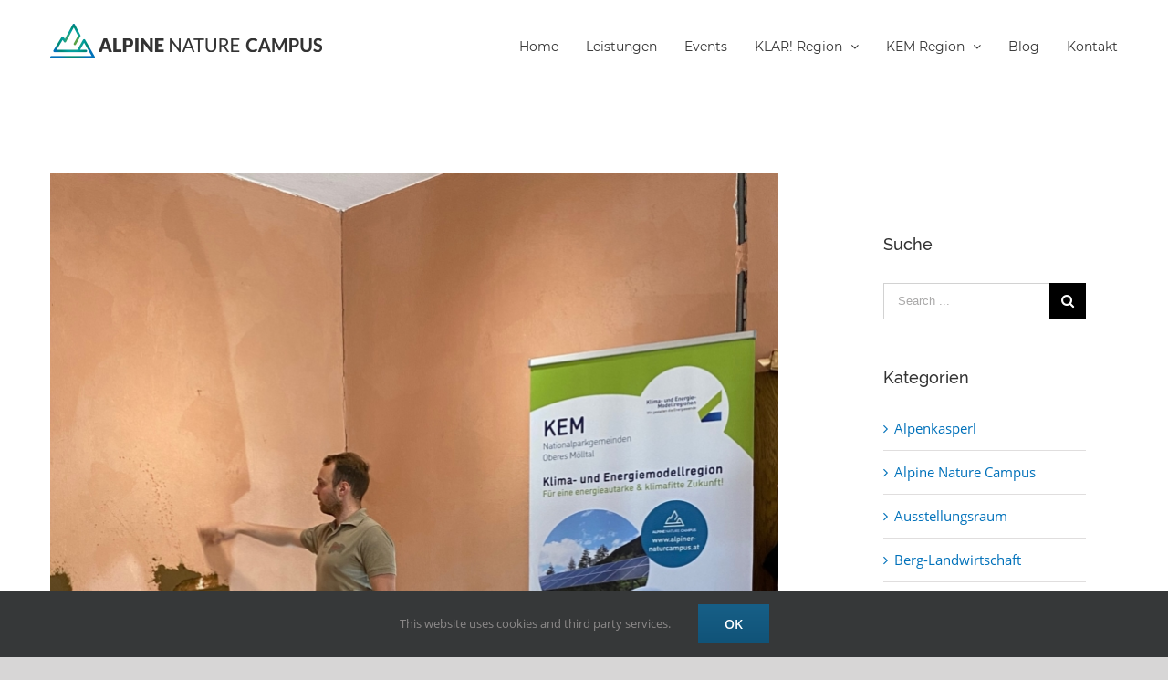

--- FILE ---
content_type: text/html; charset=UTF-8
request_url: https://www.alpine-nature-campus.com/2022/05/15/teil-1-sanieren-historischer-gebaeude-mit-lehm-verputzen/
body_size: 16773
content:
<!DOCTYPE html>
<html class="avada-html-layout-wide avada-html-header-position-top" lang="de-AT" prefix="og: http://ogp.me/ns# fb: http://ogp.me/ns/fb#">
<head>
	<meta http-equiv="X-UA-Compatible" content="IE=edge" />
	<meta http-equiv="Content-Type" content="text/html; charset=utf-8"/>
	<meta name="viewport" content="width=device-width, initial-scale=1" />
	<title>Teil 1- Ökolog. Sanieren historischer Gebäude: mit Lehm verputzen &#8211; Alpine Nature Campus</title>
<meta name='robots' content='max-image-preview:large' />
	<style>img:is([sizes="auto" i], [sizes^="auto," i]) { contain-intrinsic-size: 3000px 1500px }</style>
	<link rel="alternate" type="application/rss+xml" title="Alpine Nature Campus &raquo; Feed" href="https://www.alpine-nature-campus.com/feed/" />
<link rel="alternate" type="application/rss+xml" title="Alpine Nature Campus &raquo; Kommentar-Feed" href="https://www.alpine-nature-campus.com/comments/feed/" />
<link rel="alternate" type="text/calendar" title="Alpine Nature Campus &raquo; iCal Feed" href="https://www.alpine-nature-campus.com/events/?ical=1" />
					<link rel="shortcut icon" href="https://www.alpine-nature-campus.com/wp-content/uploads/2020/01/ANC-favicon-32x32-1.png" type="image/x-icon" />
		
					<!-- For iPhone -->
			<link rel="apple-touch-icon" href="https://www.alpine-nature-campus.com/wp-content/uploads/2020/01/ANC-favicon-57x57-1.png">
		
					<!-- For iPhone Retina display -->
			<link rel="apple-touch-icon" sizes="114x114" href="https://www.alpine-nature-campus.com/wp-content/uploads/2020/01/ANC-favicon-114x114-1.png">
		
					<!-- For iPad -->
			<link rel="apple-touch-icon" sizes="72x72" href="https://www.alpine-nature-campus.com/wp-content/uploads/2020/01/ANC-favicon-72x72-1.png">
		
					<!-- For iPad Retina display -->
			<link rel="apple-touch-icon" sizes="144x144" href="https://www.alpine-nature-campus.com/wp-content/uploads/2020/01/ANC-favicon-144x144-1.png">
				<link rel="alternate" type="application/rss+xml" title="Alpine Nature Campus &raquo; Teil 1- Ökolog. Sanieren historischer Gebäude: mit Lehm verputzen Kommentar-Feed" href="https://www.alpine-nature-campus.com/2022/05/15/teil-1-sanieren-historischer-gebaeude-mit-lehm-verputzen/feed/" />

		<meta property="og:title" content="Teil 1- Ökolog. Sanieren historischer Gebäude: mit Lehm verputzen"/>
		<meta property="og:type" content="article"/>
		<meta property="og:url" content="https://www.alpine-nature-campus.com/2022/05/15/teil-1-sanieren-historischer-gebaeude-mit-lehm-verputzen/"/>
		<meta property="og:site_name" content="Alpine Nature Campus"/>
		<meta property="og:description" content="Wir wurden von Simon Breidenbach/Claytec mit ganz spannenden Hintergrundinformationen versorgt und konnten dann gleich selbst das Verputzen mit Lehm ausprobieren.

Fotos: Christian Senger und Sabine Seidler"/>

									<meta property="og:image" content="https://www.alpine-nature-campus.com/wp-content/uploads/2022/05/IMG_1730-rotated.jpg"/>
							<script type="text/javascript">
/* <![CDATA[ */
window._wpemojiSettings = {"baseUrl":"https:\/\/s.w.org\/images\/core\/emoji\/16.0.1\/72x72\/","ext":".png","svgUrl":"https:\/\/s.w.org\/images\/core\/emoji\/16.0.1\/svg\/","svgExt":".svg","source":{"concatemoji":"https:\/\/www.alpine-nature-campus.com\/wp-includes\/js\/wp-emoji-release.min.js?ver=6.8.3"}};
/*! This file is auto-generated */
!function(s,n){var o,i,e;function c(e){try{var t={supportTests:e,timestamp:(new Date).valueOf()};sessionStorage.setItem(o,JSON.stringify(t))}catch(e){}}function p(e,t,n){e.clearRect(0,0,e.canvas.width,e.canvas.height),e.fillText(t,0,0);var t=new Uint32Array(e.getImageData(0,0,e.canvas.width,e.canvas.height).data),a=(e.clearRect(0,0,e.canvas.width,e.canvas.height),e.fillText(n,0,0),new Uint32Array(e.getImageData(0,0,e.canvas.width,e.canvas.height).data));return t.every(function(e,t){return e===a[t]})}function u(e,t){e.clearRect(0,0,e.canvas.width,e.canvas.height),e.fillText(t,0,0);for(var n=e.getImageData(16,16,1,1),a=0;a<n.data.length;a++)if(0!==n.data[a])return!1;return!0}function f(e,t,n,a){switch(t){case"flag":return n(e,"\ud83c\udff3\ufe0f\u200d\u26a7\ufe0f","\ud83c\udff3\ufe0f\u200b\u26a7\ufe0f")?!1:!n(e,"\ud83c\udde8\ud83c\uddf6","\ud83c\udde8\u200b\ud83c\uddf6")&&!n(e,"\ud83c\udff4\udb40\udc67\udb40\udc62\udb40\udc65\udb40\udc6e\udb40\udc67\udb40\udc7f","\ud83c\udff4\u200b\udb40\udc67\u200b\udb40\udc62\u200b\udb40\udc65\u200b\udb40\udc6e\u200b\udb40\udc67\u200b\udb40\udc7f");case"emoji":return!a(e,"\ud83e\udedf")}return!1}function g(e,t,n,a){var r="undefined"!=typeof WorkerGlobalScope&&self instanceof WorkerGlobalScope?new OffscreenCanvas(300,150):s.createElement("canvas"),o=r.getContext("2d",{willReadFrequently:!0}),i=(o.textBaseline="top",o.font="600 32px Arial",{});return e.forEach(function(e){i[e]=t(o,e,n,a)}),i}function t(e){var t=s.createElement("script");t.src=e,t.defer=!0,s.head.appendChild(t)}"undefined"!=typeof Promise&&(o="wpEmojiSettingsSupports",i=["flag","emoji"],n.supports={everything:!0,everythingExceptFlag:!0},e=new Promise(function(e){s.addEventListener("DOMContentLoaded",e,{once:!0})}),new Promise(function(t){var n=function(){try{var e=JSON.parse(sessionStorage.getItem(o));if("object"==typeof e&&"number"==typeof e.timestamp&&(new Date).valueOf()<e.timestamp+604800&&"object"==typeof e.supportTests)return e.supportTests}catch(e){}return null}();if(!n){if("undefined"!=typeof Worker&&"undefined"!=typeof OffscreenCanvas&&"undefined"!=typeof URL&&URL.createObjectURL&&"undefined"!=typeof Blob)try{var e="postMessage("+g.toString()+"("+[JSON.stringify(i),f.toString(),p.toString(),u.toString()].join(",")+"));",a=new Blob([e],{type:"text/javascript"}),r=new Worker(URL.createObjectURL(a),{name:"wpTestEmojiSupports"});return void(r.onmessage=function(e){c(n=e.data),r.terminate(),t(n)})}catch(e){}c(n=g(i,f,p,u))}t(n)}).then(function(e){for(var t in e)n.supports[t]=e[t],n.supports.everything=n.supports.everything&&n.supports[t],"flag"!==t&&(n.supports.everythingExceptFlag=n.supports.everythingExceptFlag&&n.supports[t]);n.supports.everythingExceptFlag=n.supports.everythingExceptFlag&&!n.supports.flag,n.DOMReady=!1,n.readyCallback=function(){n.DOMReady=!0}}).then(function(){return e}).then(function(){var e;n.supports.everything||(n.readyCallback(),(e=n.source||{}).concatemoji?t(e.concatemoji):e.wpemoji&&e.twemoji&&(t(e.twemoji),t(e.wpemoji)))}))}((window,document),window._wpemojiSettings);
/* ]]> */
</script>
<style id='wp-emoji-styles-inline-css' type='text/css'>

	img.wp-smiley, img.emoji {
		display: inline !important;
		border: none !important;
		box-shadow: none !important;
		height: 1em !important;
		width: 1em !important;
		margin: 0 0.07em !important;
		vertical-align: -0.1em !important;
		background: none !important;
		padding: 0 !important;
	}
</style>
<style id='classic-theme-styles-inline-css' type='text/css'>
/*! This file is auto-generated */
.wp-block-button__link{color:#fff;background-color:#32373c;border-radius:9999px;box-shadow:none;text-decoration:none;padding:calc(.667em + 2px) calc(1.333em + 2px);font-size:1.125em}.wp-block-file__button{background:#32373c;color:#fff;text-decoration:none}
</style>
<style id='filebird-block-filebird-gallery-style-inline-css' type='text/css'>
ul.filebird-block-filebird-gallery{margin:auto!important;padding:0!important;width:100%}ul.filebird-block-filebird-gallery.layout-grid{display:grid;grid-gap:20px;align-items:stretch;grid-template-columns:repeat(var(--columns),1fr);justify-items:stretch}ul.filebird-block-filebird-gallery.layout-grid li img{border:1px solid #ccc;box-shadow:2px 2px 6px 0 rgba(0,0,0,.3);height:100%;max-width:100%;-o-object-fit:cover;object-fit:cover;width:100%}ul.filebird-block-filebird-gallery.layout-masonry{-moz-column-count:var(--columns);-moz-column-gap:var(--space);column-gap:var(--space);-moz-column-width:var(--min-width);columns:var(--min-width) var(--columns);display:block;overflow:auto}ul.filebird-block-filebird-gallery.layout-masonry li{margin-bottom:var(--space)}ul.filebird-block-filebird-gallery li{list-style:none}ul.filebird-block-filebird-gallery li figure{height:100%;margin:0;padding:0;position:relative;width:100%}ul.filebird-block-filebird-gallery li figure figcaption{background:linear-gradient(0deg,rgba(0,0,0,.7),rgba(0,0,0,.3) 70%,transparent);bottom:0;box-sizing:border-box;color:#fff;font-size:.8em;margin:0;max-height:100%;overflow:auto;padding:3em .77em .7em;position:absolute;text-align:center;width:100%;z-index:2}ul.filebird-block-filebird-gallery li figure figcaption a{color:inherit}

</style>
<style id='global-styles-inline-css' type='text/css'>
:root{--wp--preset--aspect-ratio--square: 1;--wp--preset--aspect-ratio--4-3: 4/3;--wp--preset--aspect-ratio--3-4: 3/4;--wp--preset--aspect-ratio--3-2: 3/2;--wp--preset--aspect-ratio--2-3: 2/3;--wp--preset--aspect-ratio--16-9: 16/9;--wp--preset--aspect-ratio--9-16: 9/16;--wp--preset--color--black: #000000;--wp--preset--color--cyan-bluish-gray: #abb8c3;--wp--preset--color--white: #ffffff;--wp--preset--color--pale-pink: #f78da7;--wp--preset--color--vivid-red: #cf2e2e;--wp--preset--color--luminous-vivid-orange: #ff6900;--wp--preset--color--luminous-vivid-amber: #fcb900;--wp--preset--color--light-green-cyan: #7bdcb5;--wp--preset--color--vivid-green-cyan: #00d084;--wp--preset--color--pale-cyan-blue: #8ed1fc;--wp--preset--color--vivid-cyan-blue: #0693e3;--wp--preset--color--vivid-purple: #9b51e0;--wp--preset--gradient--vivid-cyan-blue-to-vivid-purple: linear-gradient(135deg,rgba(6,147,227,1) 0%,rgb(155,81,224) 100%);--wp--preset--gradient--light-green-cyan-to-vivid-green-cyan: linear-gradient(135deg,rgb(122,220,180) 0%,rgb(0,208,130) 100%);--wp--preset--gradient--luminous-vivid-amber-to-luminous-vivid-orange: linear-gradient(135deg,rgba(252,185,0,1) 0%,rgba(255,105,0,1) 100%);--wp--preset--gradient--luminous-vivid-orange-to-vivid-red: linear-gradient(135deg,rgba(255,105,0,1) 0%,rgb(207,46,46) 100%);--wp--preset--gradient--very-light-gray-to-cyan-bluish-gray: linear-gradient(135deg,rgb(238,238,238) 0%,rgb(169,184,195) 100%);--wp--preset--gradient--cool-to-warm-spectrum: linear-gradient(135deg,rgb(74,234,220) 0%,rgb(151,120,209) 20%,rgb(207,42,186) 40%,rgb(238,44,130) 60%,rgb(251,105,98) 80%,rgb(254,248,76) 100%);--wp--preset--gradient--blush-light-purple: linear-gradient(135deg,rgb(255,206,236) 0%,rgb(152,150,240) 100%);--wp--preset--gradient--blush-bordeaux: linear-gradient(135deg,rgb(254,205,165) 0%,rgb(254,45,45) 50%,rgb(107,0,62) 100%);--wp--preset--gradient--luminous-dusk: linear-gradient(135deg,rgb(255,203,112) 0%,rgb(199,81,192) 50%,rgb(65,88,208) 100%);--wp--preset--gradient--pale-ocean: linear-gradient(135deg,rgb(255,245,203) 0%,rgb(182,227,212) 50%,rgb(51,167,181) 100%);--wp--preset--gradient--electric-grass: linear-gradient(135deg,rgb(202,248,128) 0%,rgb(113,206,126) 100%);--wp--preset--gradient--midnight: linear-gradient(135deg,rgb(2,3,129) 0%,rgb(40,116,252) 100%);--wp--preset--font-size--small: 11.25px;--wp--preset--font-size--medium: 20px;--wp--preset--font-size--large: 22.5px;--wp--preset--font-size--x-large: 42px;--wp--preset--font-size--normal: 15px;--wp--preset--font-size--xlarge: 30px;--wp--preset--font-size--huge: 45px;--wp--preset--spacing--20: 0.44rem;--wp--preset--spacing--30: 0.67rem;--wp--preset--spacing--40: 1rem;--wp--preset--spacing--50: 1.5rem;--wp--preset--spacing--60: 2.25rem;--wp--preset--spacing--70: 3.38rem;--wp--preset--spacing--80: 5.06rem;--wp--preset--shadow--natural: 6px 6px 9px rgba(0, 0, 0, 0.2);--wp--preset--shadow--deep: 12px 12px 50px rgba(0, 0, 0, 0.4);--wp--preset--shadow--sharp: 6px 6px 0px rgba(0, 0, 0, 0.2);--wp--preset--shadow--outlined: 6px 6px 0px -3px rgba(255, 255, 255, 1), 6px 6px rgba(0, 0, 0, 1);--wp--preset--shadow--crisp: 6px 6px 0px rgba(0, 0, 0, 1);}:where(.is-layout-flex){gap: 0.5em;}:where(.is-layout-grid){gap: 0.5em;}body .is-layout-flex{display: flex;}.is-layout-flex{flex-wrap: wrap;align-items: center;}.is-layout-flex > :is(*, div){margin: 0;}body .is-layout-grid{display: grid;}.is-layout-grid > :is(*, div){margin: 0;}:where(.wp-block-columns.is-layout-flex){gap: 2em;}:where(.wp-block-columns.is-layout-grid){gap: 2em;}:where(.wp-block-post-template.is-layout-flex){gap: 1.25em;}:where(.wp-block-post-template.is-layout-grid){gap: 1.25em;}.has-black-color{color: var(--wp--preset--color--black) !important;}.has-cyan-bluish-gray-color{color: var(--wp--preset--color--cyan-bluish-gray) !important;}.has-white-color{color: var(--wp--preset--color--white) !important;}.has-pale-pink-color{color: var(--wp--preset--color--pale-pink) !important;}.has-vivid-red-color{color: var(--wp--preset--color--vivid-red) !important;}.has-luminous-vivid-orange-color{color: var(--wp--preset--color--luminous-vivid-orange) !important;}.has-luminous-vivid-amber-color{color: var(--wp--preset--color--luminous-vivid-amber) !important;}.has-light-green-cyan-color{color: var(--wp--preset--color--light-green-cyan) !important;}.has-vivid-green-cyan-color{color: var(--wp--preset--color--vivid-green-cyan) !important;}.has-pale-cyan-blue-color{color: var(--wp--preset--color--pale-cyan-blue) !important;}.has-vivid-cyan-blue-color{color: var(--wp--preset--color--vivid-cyan-blue) !important;}.has-vivid-purple-color{color: var(--wp--preset--color--vivid-purple) !important;}.has-black-background-color{background-color: var(--wp--preset--color--black) !important;}.has-cyan-bluish-gray-background-color{background-color: var(--wp--preset--color--cyan-bluish-gray) !important;}.has-white-background-color{background-color: var(--wp--preset--color--white) !important;}.has-pale-pink-background-color{background-color: var(--wp--preset--color--pale-pink) !important;}.has-vivid-red-background-color{background-color: var(--wp--preset--color--vivid-red) !important;}.has-luminous-vivid-orange-background-color{background-color: var(--wp--preset--color--luminous-vivid-orange) !important;}.has-luminous-vivid-amber-background-color{background-color: var(--wp--preset--color--luminous-vivid-amber) !important;}.has-light-green-cyan-background-color{background-color: var(--wp--preset--color--light-green-cyan) !important;}.has-vivid-green-cyan-background-color{background-color: var(--wp--preset--color--vivid-green-cyan) !important;}.has-pale-cyan-blue-background-color{background-color: var(--wp--preset--color--pale-cyan-blue) !important;}.has-vivid-cyan-blue-background-color{background-color: var(--wp--preset--color--vivid-cyan-blue) !important;}.has-vivid-purple-background-color{background-color: var(--wp--preset--color--vivid-purple) !important;}.has-black-border-color{border-color: var(--wp--preset--color--black) !important;}.has-cyan-bluish-gray-border-color{border-color: var(--wp--preset--color--cyan-bluish-gray) !important;}.has-white-border-color{border-color: var(--wp--preset--color--white) !important;}.has-pale-pink-border-color{border-color: var(--wp--preset--color--pale-pink) !important;}.has-vivid-red-border-color{border-color: var(--wp--preset--color--vivid-red) !important;}.has-luminous-vivid-orange-border-color{border-color: var(--wp--preset--color--luminous-vivid-orange) !important;}.has-luminous-vivid-amber-border-color{border-color: var(--wp--preset--color--luminous-vivid-amber) !important;}.has-light-green-cyan-border-color{border-color: var(--wp--preset--color--light-green-cyan) !important;}.has-vivid-green-cyan-border-color{border-color: var(--wp--preset--color--vivid-green-cyan) !important;}.has-pale-cyan-blue-border-color{border-color: var(--wp--preset--color--pale-cyan-blue) !important;}.has-vivid-cyan-blue-border-color{border-color: var(--wp--preset--color--vivid-cyan-blue) !important;}.has-vivid-purple-border-color{border-color: var(--wp--preset--color--vivid-purple) !important;}.has-vivid-cyan-blue-to-vivid-purple-gradient-background{background: var(--wp--preset--gradient--vivid-cyan-blue-to-vivid-purple) !important;}.has-light-green-cyan-to-vivid-green-cyan-gradient-background{background: var(--wp--preset--gradient--light-green-cyan-to-vivid-green-cyan) !important;}.has-luminous-vivid-amber-to-luminous-vivid-orange-gradient-background{background: var(--wp--preset--gradient--luminous-vivid-amber-to-luminous-vivid-orange) !important;}.has-luminous-vivid-orange-to-vivid-red-gradient-background{background: var(--wp--preset--gradient--luminous-vivid-orange-to-vivid-red) !important;}.has-very-light-gray-to-cyan-bluish-gray-gradient-background{background: var(--wp--preset--gradient--very-light-gray-to-cyan-bluish-gray) !important;}.has-cool-to-warm-spectrum-gradient-background{background: var(--wp--preset--gradient--cool-to-warm-spectrum) !important;}.has-blush-light-purple-gradient-background{background: var(--wp--preset--gradient--blush-light-purple) !important;}.has-blush-bordeaux-gradient-background{background: var(--wp--preset--gradient--blush-bordeaux) !important;}.has-luminous-dusk-gradient-background{background: var(--wp--preset--gradient--luminous-dusk) !important;}.has-pale-ocean-gradient-background{background: var(--wp--preset--gradient--pale-ocean) !important;}.has-electric-grass-gradient-background{background: var(--wp--preset--gradient--electric-grass) !important;}.has-midnight-gradient-background{background: var(--wp--preset--gradient--midnight) !important;}.has-small-font-size{font-size: var(--wp--preset--font-size--small) !important;}.has-medium-font-size{font-size: var(--wp--preset--font-size--medium) !important;}.has-large-font-size{font-size: var(--wp--preset--font-size--large) !important;}.has-x-large-font-size{font-size: var(--wp--preset--font-size--x-large) !important;}
:where(.wp-block-post-template.is-layout-flex){gap: 1.25em;}:where(.wp-block-post-template.is-layout-grid){gap: 1.25em;}
:where(.wp-block-columns.is-layout-flex){gap: 2em;}:where(.wp-block-columns.is-layout-grid){gap: 2em;}
:root :where(.wp-block-pullquote){font-size: 1.5em;line-height: 1.6;}
</style>
<link rel='stylesheet' id='avada-stylesheet-css' href='https://www.alpine-nature-campus.com/wp-content/themes/Avada/assets/css/style.min.css?ver=6.1.2' type='text/css' media='all' />
<!--[if IE]>
<link rel='stylesheet' id='avada-IE-css' href='https://www.alpine-nature-campus.com/wp-content/themes/Avada/assets/css/ie.min.css?ver=6.1.2' type='text/css' media='all' />
<style id='avada-IE-inline-css' type='text/css'>
.avada-select-parent .select-arrow{background-color:#ffffff}
.select-arrow{background-color:#ffffff}
</style>
<![endif]-->
<link rel='stylesheet' id='fusion-dynamic-css-css' href='https://www.alpine-nature-campus.com/wp-content/uploads/fusion-styles/3b8db8de18023f4c20ef4683897dd7c8.min.css?ver=2.1.2' type='text/css' media='all' />
<script type="text/javascript" src="https://www.alpine-nature-campus.com/wp-includes/js/jquery/jquery.min.js?ver=3.7.1" id="jquery-core-js"></script>
<script type="text/javascript" src="https://www.alpine-nature-campus.com/wp-includes/js/jquery/jquery-migrate.min.js?ver=3.4.1" id="jquery-migrate-js"></script>
<link rel="https://api.w.org/" href="https://www.alpine-nature-campus.com/wp-json/" /><link rel="alternate" title="JSON" type="application/json" href="https://www.alpine-nature-campus.com/wp-json/wp/v2/posts/2894" /><link rel="EditURI" type="application/rsd+xml" title="RSD" href="https://www.alpine-nature-campus.com/xmlrpc.php?rsd" />
<meta name="generator" content="WordPress 6.8.3" />
<link rel="canonical" href="https://www.alpine-nature-campus.com/2022/05/15/teil-1-sanieren-historischer-gebaeude-mit-lehm-verputzen/" />
<link rel='shortlink' href='https://www.alpine-nature-campus.com/?p=2894' />
<link rel="alternate" title="oEmbed (JSON)" type="application/json+oembed" href="https://www.alpine-nature-campus.com/wp-json/oembed/1.0/embed?url=https%3A%2F%2Fwww.alpine-nature-campus.com%2F2022%2F05%2F15%2Fteil-1-sanieren-historischer-gebaeude-mit-lehm-verputzen%2F" />
<link rel="alternate" title="oEmbed (XML)" type="text/xml+oembed" href="https://www.alpine-nature-campus.com/wp-json/oembed/1.0/embed?url=https%3A%2F%2Fwww.alpine-nature-campus.com%2F2022%2F05%2F15%2Fteil-1-sanieren-historischer-gebaeude-mit-lehm-verputzen%2F&#038;format=xml" />
<meta name="tec-api-version" content="v1"><meta name="tec-api-origin" content="https://www.alpine-nature-campus.com"><link rel="alternate" href="https://www.alpine-nature-campus.com/wp-json/tribe/events/v1/" /><style type="text/css" id="css-fb-visibility">@media screen and (max-width: 640px){body:not(.fusion-builder-ui-wireframe) .fusion-no-small-visibility{display:none !important;}}@media screen and (min-width: 641px) and (max-width: 1024px){body:not(.fusion-builder-ui-wireframe) .fusion-no-medium-visibility{display:none !important;}}@media screen and (min-width: 1025px){body:not(.fusion-builder-ui-wireframe) .fusion-no-large-visibility{display:none !important;}}</style><style type="text/css">.recentcomments a{display:inline !important;padding:0 !important;margin:0 !important;}</style>		<script type="text/javascript">
			var doc = document.documentElement;
			doc.setAttribute( 'data-useragent', navigator.userAgent );
		</script>
		
	</head>

<body class="wp-singular post-template-default single single-post postid-2894 single-format-standard wp-theme-Avada tribe-no-js fusion-image-hovers fusion-pagination-sizing fusion-button_size-large fusion-button_type-flat fusion-button_span-no avada-image-rollover-circle-yes avada-image-rollover-yes avada-image-rollover-direction-bottom fusion-has-button-gradient fusion-body ltr fusion-sticky-header no-tablet-sticky-header no-mobile-sticky-header avada-has-rev-slider-styles fusion-disable-outline fusion-sub-menu-fade mobile-logo-pos-left layout-wide-mode avada-has-boxed-modal-shadow-none layout-scroll-offset-full avada-has-zero-margin-offset-top has-sidebar fusion-top-header menu-text-align-left mobile-menu-design-modern fusion-show-pagination-text fusion-header-layout-v1 avada-responsive avada-footer-fx-sticky avada-menu-highlight-style-bar fusion-search-form-classic fusion-main-menu-search-dropdown fusion-avatar-square avada-dropdown-styles avada-blog-layout-large avada-blog-archive-layout-medium avada-ec-not-100-width avada-ec-meta-layout-sidebar avada-header-shadow-no avada-menu-icon-position-left avada-has-megamenu-shadow avada-has-mainmenu-dropdown-divider avada-has-breadcrumb-mobile-hidden avada-has-titlebar-hide avada-has-pagination-padding avada-flyout-menu-direction-fade">
		<a class="skip-link screen-reader-text" href="#content">Skip to content</a>

	

	<div id="boxed-wrapper">
		<div class="fusion-sides-frame"></div>
		<div id="wrapper" class="fusion-wrapper">
			<div id="home" style="position:relative;top:-1px;"></div>
			
			<header class="fusion-header-wrapper">
				<div class="fusion-header-v1 fusion-logo-alignment fusion-logo-left fusion-sticky-menu- fusion-sticky-logo-1 fusion-mobile-logo-1  fusion-mobile-menu-design-modern">
					<div class="fusion-header-sticky-height"></div>
<div class="fusion-header">
	<div class="fusion-row">
					<div class="fusion-logo" data-margin-top="25px" data-margin-bottom="25px" data-margin-left="0px" data-margin-right="0px">
			<a class="fusion-logo-link"  href="https://www.alpine-nature-campus.com/" >

						<!-- standard logo -->
			<img src="https://www.alpine-nature-campus.com/wp-content/uploads/2020/01/ANC-HEADER-TextandSym_300x50.png" srcset="https://www.alpine-nature-campus.com/wp-content/uploads/2020/01/ANC-HEADER-TextandSym_300x50.png 1x, https://www.alpine-nature-campus.com/wp-content/uploads/2020/01/ANC-HEADER-TextandSym_600x100.png 2x" width="300" height="50" style="max-height:50px;height:auto;" alt="Alpine Nature Campus Logo" data-retina_logo_url="https://www.alpine-nature-campus.com/wp-content/uploads/2020/01/ANC-HEADER-TextandSym_600x100.png" class="fusion-standard-logo" />

											<!-- mobile logo -->
				<img src="https://www.alpine-nature-campus.com/wp-content/uploads/2020/01/ANC-MOBILE-logo_200x20.png" srcset="https://www.alpine-nature-campus.com/wp-content/uploads/2020/01/ANC-MOBILE-logo_200x20.png 1x, https://www.alpine-nature-campus.com/wp-content/uploads/2020/01/ANC-MOBILE-logo_400x40.png 2x" width="200" height="20" style="max-height:20px;height:auto;" alt="Alpine Nature Campus Logo" data-retina_logo_url="https://www.alpine-nature-campus.com/wp-content/uploads/2020/01/ANC-MOBILE-logo_400x40.png" class="fusion-mobile-logo" />
			
											<!-- sticky header logo -->
				<img src="https://www.alpine-nature-campus.com/wp-content/uploads/2020/01/ANC-HEADER-TextandSym_300x50.png" srcset="https://www.alpine-nature-campus.com/wp-content/uploads/2020/01/ANC-HEADER-TextandSym_300x50.png 1x, https://www.alpine-nature-campus.com/wp-content/uploads/2020/01/ANC-HEADER-TextandSym_600x100.png 2x" width="300" height="50" style="max-height:50px;height:auto;" alt="Alpine Nature Campus Logo" data-retina_logo_url="https://www.alpine-nature-campus.com/wp-content/uploads/2020/01/ANC-HEADER-TextandSym_600x100.png" class="fusion-sticky-logo" />
					</a>
		</div>		<nav class="fusion-main-menu" aria-label="Main Menu"><ul id="menu-main-menu" class="fusion-menu"><li  id="menu-item-21"  class="menu-item menu-item-type-post_type menu-item-object-page menu-item-home menu-item-21"  data-item-id="21"><a  href="https://www.alpine-nature-campus.com/" class="fusion-bar-highlight"><span class="menu-text">Home</span></a></li><li  id="menu-item-1396"  class="menu-item menu-item-type-post_type menu-item-object-page menu-item-1396"  data-item-id="1396"><a  href="https://www.alpine-nature-campus.com/leistungen/" class="fusion-bar-highlight"><span class="menu-text">Leistungen</span></a></li><li  id="menu-item-723"  class="menu-item menu-item-type-custom menu-item-object-custom menu-item-723"  data-item-id="723"><a  href="https://www.alpine-nature-campus.com/veranstaltungen" class="fusion-bar-highlight"><span class="menu-text">Events</span></a></li><li  id="menu-item-20"  class="menu-item menu-item-type-post_type menu-item-object-page menu-item-has-children menu-item-20 fusion-dropdown-menu"  data-item-id="20"><a  href="https://www.alpine-nature-campus.com/klar-region/" class="fusion-bar-highlight"><span class="menu-text">KLAR! Region</span> <span class="fusion-caret"><i class="fusion-dropdown-indicator"></i></span></a><ul class="sub-menu"><li  id="menu-item-1761"  class="menu-item menu-item-type-custom menu-item-object-custom menu-item-1761 fusion-dropdown-submenu" ><a  href="https://www.alpine-nature-campus.com/klar-region/#klar-region" class="fusion-bar-highlight"><span>Unsere KLAR! Region</span></a></li><li  id="menu-item-2497"  class="menu-item menu-item-type-custom menu-item-object-custom menu-item-2497 fusion-dropdown-submenu" ><a  href="https://www.alpine-nature-campus.com/klar-region/#massnahmen" class="fusion-bar-highlight"><span>KLAR! Maßnahmen</span></a></li><li  id="menu-item-1762"  class="menu-item menu-item-type-custom menu-item-object-custom menu-item-1762 fusion-dropdown-submenu" ><a  href="https://www.alpine-nature-campus.com/klar-region/#klar-events" class="fusion-bar-highlight"><span>KLAR! Events</span></a></li><li  id="menu-item-1763"  class="menu-item menu-item-type-custom menu-item-object-custom menu-item-1763 fusion-dropdown-submenu" ><a  href="https://www.alpine-nature-campus.com/klar-region/#klimablog" class="fusion-bar-highlight"><span>KLAR! Klimablog</span></a></li><li  id="menu-item-1764"  class="menu-item menu-item-type-custom menu-item-object-custom menu-item-1764 fusion-dropdown-submenu" ><a  href="https://www.alpine-nature-campus.com/klar-region/#klar-manager" class="fusion-bar-highlight"><span>KLAR! Managerin</span></a></li></ul></li><li  id="menu-item-2048"  class="menu-item menu-item-type-post_type menu-item-object-page menu-item-has-children menu-item-2048 fusion-dropdown-menu"  data-item-id="2048"><a  href="https://www.alpine-nature-campus.com/kem-region/" class="fusion-bar-highlight"><span class="menu-text">KEM Region</span> <span class="fusion-caret"><i class="fusion-dropdown-indicator"></i></span></a><ul class="sub-menu"><li  id="menu-item-3125"  class="menu-item menu-item-type-custom menu-item-object-custom menu-item-3125 fusion-dropdown-submenu" ><a  href="https://www.alpine-nature-campus.com/kem-region/#kem-region" class="fusion-bar-highlight"><span>KEM Region</span></a></li><li  id="menu-item-3126"  class="menu-item menu-item-type-custom menu-item-object-custom menu-item-3126 fusion-dropdown-submenu" ><a  href="https://www.alpine-nature-campus.com/kem-region/#massnahmen" class="fusion-bar-highlight"><span>KEM Maßnahmen</span></a></li><li  id="menu-item-3127"  class="menu-item menu-item-type-custom menu-item-object-custom menu-item-3127 fusion-dropdown-submenu" ><a  href="https://www.alpine-nature-campus.com/kem-region/#kem-events" class="fusion-bar-highlight"><span>KEM Events</span></a></li><li  id="menu-item-3128"  class="menu-item menu-item-type-custom menu-item-object-custom menu-item-3128 fusion-dropdown-submenu" ><a  href="https://www.alpine-nature-campus.com/kem-region/#blog" class="fusion-bar-highlight"><span>KEM Blog</span></a></li><li  id="menu-item-3129"  class="menu-item menu-item-type-custom menu-item-object-custom menu-item-3129 fusion-dropdown-submenu" ><a  href="https://www.alpine-nature-campus.com/kem-region/#kem-manager" class="fusion-bar-highlight"><span>KEM Managerin</span></a></li></ul></li><li  id="menu-item-454"  class="menu-item menu-item-type-post_type menu-item-object-page menu-item-454"  data-item-id="454"><a  href="https://www.alpine-nature-campus.com/blog/" class="fusion-bar-highlight"><span class="menu-text">Blog</span></a></li><li  id="menu-item-17"  class="menu-item menu-item-type-post_type menu-item-object-page menu-item-17"  data-item-id="17"><a  href="https://www.alpine-nature-campus.com/kontakt/" class="fusion-bar-highlight"><span class="menu-text">Kontakt</span></a></li></ul></nav>	<div class="fusion-mobile-menu-icons">
							<a href="#" class="fusion-icon fusion-icon-bars" aria-label="Toggle mobile menu" aria-expanded="false"></a>
		
		
		
			</div>

<nav class="fusion-mobile-nav-holder fusion-mobile-menu-text-align-left" aria-label="Main Menu Mobile"></nav>

					</div>
</div>
				</div>
				<div class="fusion-clearfix"></div>
			</header>
						
			
		<div id="sliders-container">
					</div>
				
			
			<div class="avada-page-titlebar-wrapper">
							</div>

						<main id="main" class="clearfix ">
				<div class="fusion-row" style="">

<section id="content" style="float: left;">
	
					<article id="post-2894" class="post post-2894 type-post status-publish format-standard has-post-thumbnail hentry category-kem-region category-sanierung">
						
														<div class="fusion-flexslider flexslider fusion-flexslider-loading post-slideshow fusion-post-slideshow">
				<ul class="slides">
																<li>
																																<a href="https://www.alpine-nature-campus.com/wp-content/uploads/2022/05/IMG_1730-rotated.jpg" data-rel="iLightbox[gallery2894]" title="" data-title="IMG_1730" data-caption="" aria-label="IMG_1730">
										<span class="screen-reader-text">View Larger Image</span>
										<img width="1512" height="2016" src="https://www.alpine-nature-campus.com/wp-content/uploads/2022/05/IMG_1730-rotated.jpg" class="attachment-full size-full wp-post-image" alt="" decoding="async" fetchpriority="high" srcset="https://www.alpine-nature-campus.com/wp-content/uploads/2022/05/IMG_1730-200x267.jpg 200w, https://www.alpine-nature-campus.com/wp-content/uploads/2022/05/IMG_1730-400x533.jpg 400w, https://www.alpine-nature-campus.com/wp-content/uploads/2022/05/IMG_1730-600x800.jpg 600w, https://www.alpine-nature-campus.com/wp-content/uploads/2022/05/IMG_1730-800x1067.jpg 800w, https://www.alpine-nature-campus.com/wp-content/uploads/2022/05/IMG_1730-1200x1600.jpg 1200w, https://www.alpine-nature-campus.com/wp-content/uploads/2022/05/IMG_1730-rotated.jpg 1512w" sizes="(max-width: 800px) 100vw, 800px" />									</a>
																					</li>

																																																																																																															</ul>
			</div>
						
															<h1 class="entry-title fusion-post-title">Teil 1- Ökolog. Sanieren historischer Gebäude: mit Lehm verputzen</h1>										<div class="post-content">
				<div class="fusion-fullwidth fullwidth-box fusion-builder-row-1 nonhundred-percent-fullwidth non-hundred-percent-height-scrolling"  style='background-color: #ffffff;background-position: center center;background-repeat: no-repeat;padding-top:0px;padding-right:0px;padding-bottom:0px;padding-left:0px;'><div class="fusion-builder-row fusion-row "><div  class="fusion-layout-column fusion_builder_column fusion_builder_column_1_1 fusion-builder-column-1 fusion-one-full fusion-column-first fusion-column-last 1_1"  style='margin-top:0px;margin-bottom:0px;'>
					<div class="fusion-column-wrapper" style="padding: 0px 0px 0px 0px;background-position:left top;background-repeat:no-repeat;-webkit-background-size:cover;-moz-background-size:cover;-o-background-size:cover;background-size:cover;"   data-bg-url="">
						<div class="fusion-text"><p>Wir wurden von Simon Breidenbach/Claytec mit ganz spannenden Hintergrundinformationen versorgt und konnten dann gleich selbst das Verputzen mit Lehm ausprobieren.</p>
<p>Fotos: Christian Senger und Sabine Seidler</p>
</div><style type="text/css">.fusion-gallery-1 .fusion-gallery-image {border:0px solid #f6f6f6;}</style><div class="fusion-gallery fusion-gallery-container fusion-grid-3 fusion-columns-total-0 fusion-gallery-layout-grid fusion-gallery-1" style="margin:-5px;"><div style="padding:5px;" class="fusion-grid-column fusion-gallery-column fusion-gallery-column-3 hover-type-none"><div class="fusion-gallery-image"><a href="https://www.alpine-nature-campus.com/wp-content/uploads/2022/05/IMG_0111-scaled.jpeg" rel="noreferrer" data-rel="iLightbox[gallery_image_1]" class="fusion-lightbox" target="_self"><img loading="lazy" decoding="async" src="https://www.alpine-nature-campus.com/wp-content/uploads/2022/05/IMG_0111-scaled.jpeg" width="2560" height="1440" alt="" title="IMG_0111" aria-label="IMG_0111" class="img-responsive wp-image-2859" srcset="https://www.alpine-nature-campus.com/wp-content/uploads/2022/05/IMG_0111-200x113.jpeg 200w, https://www.alpine-nature-campus.com/wp-content/uploads/2022/05/IMG_0111-400x225.jpeg 400w, https://www.alpine-nature-campus.com/wp-content/uploads/2022/05/IMG_0111-600x338.jpeg 600w, https://www.alpine-nature-campus.com/wp-content/uploads/2022/05/IMG_0111-800x450.jpeg 800w, https://www.alpine-nature-campus.com/wp-content/uploads/2022/05/IMG_0111-1200x675.jpeg 1200w, https://www.alpine-nature-campus.com/wp-content/uploads/2022/05/IMG_0111-scaled.jpeg 2560w" sizes="auto, (min-width: 2200px) 100vw, (min-width: 824px) 263px, (min-width: 732px) 394px, (min-width: 640px) 732px, " /></a></div></div><div style="padding:5px;" class="fusion-grid-column fusion-gallery-column fusion-gallery-column-3 hover-type-none"><div class="fusion-gallery-image"><a rel="noreferrer" data-rel="iLightbox[gallery_image_1]" class="fusion-lightbox" target="_self"><img decoding="async" src="" width="" height="" alt="" title="" aria-label="" class="img-responsive wp-image-" /></a></div></div><div style="padding:5px;" class="fusion-grid-column fusion-gallery-column fusion-gallery-column-3 hover-type-none"><div class="fusion-gallery-image"><a href="https://www.alpine-nature-campus.com/wp-content/uploads/2022/05/IMG_1742-rotated.jpg" rel="noreferrer" data-rel="iLightbox[gallery_image_1]" class="fusion-lightbox" target="_self"><img loading="lazy" decoding="async" src="https://www.alpine-nature-campus.com/wp-content/uploads/2022/05/IMG_1742-rotated.jpg" width="1512" height="2016" alt="" title="IMG_1742" aria-label="IMG_1742" class="img-responsive wp-image-2831" srcset="https://www.alpine-nature-campus.com/wp-content/uploads/2022/05/IMG_1742-200x267.jpg 200w, https://www.alpine-nature-campus.com/wp-content/uploads/2022/05/IMG_1742-400x533.jpg 400w, https://www.alpine-nature-campus.com/wp-content/uploads/2022/05/IMG_1742-600x800.jpg 600w, https://www.alpine-nature-campus.com/wp-content/uploads/2022/05/IMG_1742-800x1067.jpg 800w, https://www.alpine-nature-campus.com/wp-content/uploads/2022/05/IMG_1742-1200x1600.jpg 1200w, https://www.alpine-nature-campus.com/wp-content/uploads/2022/05/IMG_1742-rotated.jpg 1512w" sizes="auto, (min-width: 2200px) 100vw, (min-width: 824px) 263px, (min-width: 732px) 394px, (min-width: 640px) 732px, " /></a></div></div><div class="clearfix"></div><div style="padding:5px;" class="fusion-grid-column fusion-gallery-column fusion-gallery-column-3 hover-type-none"><div class="fusion-gallery-image"><a href="https://www.alpine-nature-campus.com/wp-content/uploads/2022/05/IMG_1718-rotated.jpg" rel="noreferrer" data-rel="iLightbox[gallery_image_1]" class="fusion-lightbox" target="_self"><img loading="lazy" decoding="async" src="https://www.alpine-nature-campus.com/wp-content/uploads/2022/05/IMG_1718-rotated.jpg" width="1512" height="2016" alt="" title="IMG_1718" aria-label="IMG_1718" class="img-responsive wp-image-2840" srcset="https://www.alpine-nature-campus.com/wp-content/uploads/2022/05/IMG_1718-200x267.jpg 200w, https://www.alpine-nature-campus.com/wp-content/uploads/2022/05/IMG_1718-400x533.jpg 400w, https://www.alpine-nature-campus.com/wp-content/uploads/2022/05/IMG_1718-600x800.jpg 600w, https://www.alpine-nature-campus.com/wp-content/uploads/2022/05/IMG_1718-800x1067.jpg 800w, https://www.alpine-nature-campus.com/wp-content/uploads/2022/05/IMG_1718-1200x1600.jpg 1200w, https://www.alpine-nature-campus.com/wp-content/uploads/2022/05/IMG_1718-rotated.jpg 1512w" sizes="auto, (min-width: 2200px) 100vw, (min-width: 824px) 263px, (min-width: 732px) 394px, (min-width: 640px) 732px, " /></a></div></div><div style="padding:5px;" class="fusion-grid-column fusion-gallery-column fusion-gallery-column-3 hover-type-none"><div class="fusion-gallery-image"><a rel="noreferrer" data-rel="iLightbox[gallery_image_1]" class="fusion-lightbox" target="_self"><img decoding="async" src="" width="" height="" alt="" title="" aria-label="" class="img-responsive wp-image-" /></a></div></div><div style="padding:5px;" class="fusion-grid-column fusion-gallery-column fusion-gallery-column-3 hover-type-none"><div class="fusion-gallery-image"><a href="https://www.alpine-nature-campus.com/wp-content/uploads/2022/05/IMG_0158-scaled.jpeg" rel="noreferrer" data-rel="iLightbox[gallery_image_1]" class="fusion-lightbox" target="_self"><img loading="lazy" decoding="async" src="https://www.alpine-nature-campus.com/wp-content/uploads/2022/05/IMG_0158-scaled.jpeg" width="1920" height="2560" alt="" title="IMG_0158" aria-label="IMG_0158" class="img-responsive wp-image-2861" srcset="https://www.alpine-nature-campus.com/wp-content/uploads/2022/05/IMG_0158-200x267.jpeg 200w, https://www.alpine-nature-campus.com/wp-content/uploads/2022/05/IMG_0158-400x533.jpeg 400w, https://www.alpine-nature-campus.com/wp-content/uploads/2022/05/IMG_0158-600x800.jpeg 600w, https://www.alpine-nature-campus.com/wp-content/uploads/2022/05/IMG_0158-800x1067.jpeg 800w, https://www.alpine-nature-campus.com/wp-content/uploads/2022/05/IMG_0158-1200x1600.jpeg 1200w, https://www.alpine-nature-campus.com/wp-content/uploads/2022/05/IMG_0158-scaled.jpeg 1920w" sizes="auto, (min-width: 2200px) 100vw, (min-width: 824px) 263px, (min-width: 732px) 394px, (min-width: 640px) 732px, " /></a></div></div><div class="clearfix"></div><div style="padding:5px;" class="fusion-grid-column fusion-gallery-column fusion-gallery-column-3 hover-type-none"><div class="fusion-gallery-image"><a href="https://www.alpine-nature-campus.com/wp-content/uploads/2022/05/IMG_1744-rotated.jpg" rel="noreferrer" data-rel="iLightbox[gallery_image_1]" class="fusion-lightbox" target="_self"><img loading="lazy" decoding="async" src="https://www.alpine-nature-campus.com/wp-content/uploads/2022/05/IMG_1744-rotated.jpg" width="1512" height="2016" alt="" title="IMG_1744" aria-label="IMG_1744" class="img-responsive wp-image-2830" srcset="https://www.alpine-nature-campus.com/wp-content/uploads/2022/05/IMG_1744-200x267.jpg 200w, https://www.alpine-nature-campus.com/wp-content/uploads/2022/05/IMG_1744-400x533.jpg 400w, https://www.alpine-nature-campus.com/wp-content/uploads/2022/05/IMG_1744-600x800.jpg 600w, https://www.alpine-nature-campus.com/wp-content/uploads/2022/05/IMG_1744-800x1067.jpg 800w, https://www.alpine-nature-campus.com/wp-content/uploads/2022/05/IMG_1744-1200x1600.jpg 1200w, https://www.alpine-nature-campus.com/wp-content/uploads/2022/05/IMG_1744-rotated.jpg 1512w" sizes="auto, (min-width: 2200px) 100vw, (min-width: 824px) 263px, (min-width: 732px) 394px, (min-width: 640px) 732px, " /></a></div></div><div style="padding:5px;" class="fusion-grid-column fusion-gallery-column fusion-gallery-column-3 hover-type-none"><div class="fusion-gallery-image"><a rel="noreferrer" data-rel="iLightbox[gallery_image_1]" class="fusion-lightbox" target="_self"><img decoding="async" src="" width="" height="" alt="" title="" aria-label="" class="img-responsive wp-image-" /></a></div></div><div style="padding:5px;" class="fusion-grid-column fusion-gallery-column fusion-gallery-column-3 hover-type-none"><div class="fusion-gallery-image"><a href="https://www.alpine-nature-campus.com/wp-content/uploads/2022/05/IMG_0092-scaled.jpeg" rel="noreferrer" data-rel="iLightbox[gallery_image_1]" class="fusion-lightbox" target="_self"><img loading="lazy" decoding="async" src="https://www.alpine-nature-campus.com/wp-content/uploads/2022/05/IMG_0092-scaled.jpeg" width="2560" height="1770" alt="" title="IMG_0092" aria-label="IMG_0092" class="img-responsive wp-image-2858" srcset="https://www.alpine-nature-campus.com/wp-content/uploads/2022/05/IMG_0092-200x138.jpeg 200w, https://www.alpine-nature-campus.com/wp-content/uploads/2022/05/IMG_0092-400x276.jpeg 400w, https://www.alpine-nature-campus.com/wp-content/uploads/2022/05/IMG_0092-600x415.jpeg 600w, https://www.alpine-nature-campus.com/wp-content/uploads/2022/05/IMG_0092-800x553.jpeg 800w, https://www.alpine-nature-campus.com/wp-content/uploads/2022/05/IMG_0092-1200x829.jpeg 1200w, https://www.alpine-nature-campus.com/wp-content/uploads/2022/05/IMG_0092-scaled.jpeg 2560w" sizes="auto, (min-width: 2200px) 100vw, (min-width: 824px) 263px, (min-width: 732px) 394px, (min-width: 640px) 732px, " /></a></div></div><div class="clearfix"></div><div style="padding:5px;" class="fusion-grid-column fusion-gallery-column fusion-gallery-column-3 hover-type-none"><div class="fusion-gallery-image"><a href="https://www.alpine-nature-campus.com/wp-content/uploads/2022/05/IMG_1739.jpg" rel="noreferrer" data-rel="iLightbox[gallery_image_1]" class="fusion-lightbox" target="_self"><img loading="lazy" decoding="async" src="https://www.alpine-nature-campus.com/wp-content/uploads/2022/05/IMG_1739.jpg" width="2016" height="1512" alt="" title="IMG_1739" aria-label="IMG_1739" class="img-responsive wp-image-2832" srcset="https://www.alpine-nature-campus.com/wp-content/uploads/2022/05/IMG_1739-200x150.jpg 200w, https://www.alpine-nature-campus.com/wp-content/uploads/2022/05/IMG_1739-400x300.jpg 400w, https://www.alpine-nature-campus.com/wp-content/uploads/2022/05/IMG_1739-600x450.jpg 600w, https://www.alpine-nature-campus.com/wp-content/uploads/2022/05/IMG_1739-800x600.jpg 800w, https://www.alpine-nature-campus.com/wp-content/uploads/2022/05/IMG_1739-1200x900.jpg 1200w, https://www.alpine-nature-campus.com/wp-content/uploads/2022/05/IMG_1739.jpg 2016w" sizes="auto, (min-width: 2200px) 100vw, (min-width: 824px) 263px, (min-width: 732px) 394px, (min-width: 640px) 732px, " /></a></div></div><div style="padding:5px;" class="fusion-grid-column fusion-gallery-column fusion-gallery-column-3 hover-type-none"><div class="fusion-gallery-image"><a rel="noreferrer" data-rel="iLightbox[gallery_image_1]" class="fusion-lightbox" target="_self"><img decoding="async" src="" width="" height="" alt="" title="" aria-label="" class="img-responsive wp-image-" /></a></div></div><div style="padding:5px;" class="fusion-grid-column fusion-gallery-column fusion-gallery-column-3 hover-type-none"><div class="fusion-gallery-image"><a href="https://www.alpine-nature-campus.com/wp-content/uploads/2022/05/IMG_1749-rotated.jpg" rel="noreferrer" data-rel="iLightbox[gallery_image_1]" class="fusion-lightbox" target="_self"><img loading="lazy" decoding="async" src="https://www.alpine-nature-campus.com/wp-content/uploads/2022/05/IMG_1749-rotated.jpg" width="1512" height="2016" alt="" title="IMG_1749" aria-label="IMG_1749" class="img-responsive wp-image-2827" srcset="https://www.alpine-nature-campus.com/wp-content/uploads/2022/05/IMG_1749-200x267.jpg 200w, https://www.alpine-nature-campus.com/wp-content/uploads/2022/05/IMG_1749-400x533.jpg 400w, https://www.alpine-nature-campus.com/wp-content/uploads/2022/05/IMG_1749-600x800.jpg 600w, https://www.alpine-nature-campus.com/wp-content/uploads/2022/05/IMG_1749-800x1067.jpg 800w, https://www.alpine-nature-campus.com/wp-content/uploads/2022/05/IMG_1749-1200x1600.jpg 1200w, https://www.alpine-nature-campus.com/wp-content/uploads/2022/05/IMG_1749-rotated.jpg 1512w" sizes="auto, (min-width: 2200px) 100vw, (min-width: 824px) 263px, (min-width: 732px) 394px, (min-width: 640px) 732px, " /></a></div></div><div class="clearfix"></div><div style="padding:5px;" class="fusion-grid-column fusion-gallery-column fusion-gallery-column-3 hover-type-none"><div class="fusion-gallery-image"><a href="https://www.alpine-nature-campus.com/wp-content/uploads/2022/05/IMG_1508-scaled.jpg" rel="noreferrer" data-rel="iLightbox[gallery_image_1]" class="fusion-lightbox" target="_self"><img loading="lazy" decoding="async" src="https://www.alpine-nature-campus.com/wp-content/uploads/2022/05/IMG_1508-scaled.jpg" width="1920" height="2560" alt="" title="IMG_1508" aria-label="IMG_1508" class="img-responsive wp-image-2732" srcset="https://www.alpine-nature-campus.com/wp-content/uploads/2022/05/IMG_1508-200x267.jpg 200w, https://www.alpine-nature-campus.com/wp-content/uploads/2022/05/IMG_1508-400x533.jpg 400w, https://www.alpine-nature-campus.com/wp-content/uploads/2022/05/IMG_1508-600x800.jpg 600w, https://www.alpine-nature-campus.com/wp-content/uploads/2022/05/IMG_1508-800x1067.jpg 800w, https://www.alpine-nature-campus.com/wp-content/uploads/2022/05/IMG_1508-1200x1600.jpg 1200w, https://www.alpine-nature-campus.com/wp-content/uploads/2022/05/IMG_1508-scaled.jpg 1920w" sizes="auto, (min-width: 2200px) 100vw, (min-width: 824px) 263px, (min-width: 732px) 394px, (min-width: 640px) 732px, " /></a></div></div><div style="padding:5px;" class="fusion-grid-column fusion-gallery-column fusion-gallery-column-3 hover-type-none"><div class="fusion-gallery-image"><a href="https://www.alpine-nature-campus.com/wp-content/uploads/2022/05/IMG_1507-scaled.jpg" rel="noreferrer" data-rel="iLightbox[gallery_image_1]" class="fusion-lightbox" target="_self"><img loading="lazy" decoding="async" src="https://www.alpine-nature-campus.com/wp-content/uploads/2022/05/IMG_1507-scaled.jpg" width="2560" height="1920" alt="" title="IMG_1507" aria-label="IMG_1507" class="img-responsive wp-image-2734" srcset="https://www.alpine-nature-campus.com/wp-content/uploads/2022/05/IMG_1507-200x150.jpg 200w, https://www.alpine-nature-campus.com/wp-content/uploads/2022/05/IMG_1507-400x300.jpg 400w, https://www.alpine-nature-campus.com/wp-content/uploads/2022/05/IMG_1507-600x450.jpg 600w, https://www.alpine-nature-campus.com/wp-content/uploads/2022/05/IMG_1507-800x600.jpg 800w, https://www.alpine-nature-campus.com/wp-content/uploads/2022/05/IMG_1507-1200x900.jpg 1200w, https://www.alpine-nature-campus.com/wp-content/uploads/2022/05/IMG_1507-scaled.jpg 2560w" sizes="auto, (min-width: 2200px) 100vw, (min-width: 824px) 263px, (min-width: 732px) 394px, (min-width: 640px) 732px, " /></a></div></div><div style="padding:5px;" class="fusion-grid-column fusion-gallery-column fusion-gallery-column-3 hover-type-none"><div class="fusion-gallery-image"><a href="https://www.alpine-nature-campus.com/wp-content/uploads/2022/05/IMG_1731-rotated.jpg" rel="noreferrer" data-rel="iLightbox[gallery_image_1]" class="fusion-lightbox" target="_self"><img loading="lazy" decoding="async" src="https://www.alpine-nature-campus.com/wp-content/uploads/2022/05/IMG_1731-rotated.jpg" width="1512" height="2016" alt="" title="IMG_1731" aria-label="IMG_1731" class="img-responsive wp-image-2836" srcset="https://www.alpine-nature-campus.com/wp-content/uploads/2022/05/IMG_1731-200x267.jpg 200w, https://www.alpine-nature-campus.com/wp-content/uploads/2022/05/IMG_1731-400x533.jpg 400w, https://www.alpine-nature-campus.com/wp-content/uploads/2022/05/IMG_1731-600x800.jpg 600w, https://www.alpine-nature-campus.com/wp-content/uploads/2022/05/IMG_1731-800x1067.jpg 800w, https://www.alpine-nature-campus.com/wp-content/uploads/2022/05/IMG_1731-1200x1600.jpg 1200w, https://www.alpine-nature-campus.com/wp-content/uploads/2022/05/IMG_1731-rotated.jpg 1512w" sizes="auto, (min-width: 2200px) 100vw, (min-width: 824px) 263px, (min-width: 732px) 394px, (min-width: 640px) 732px, " /></a></div></div><div class="clearfix"></div></div><div class="fusion-clearfix"></div>

					</div>
				</div></div></div>
							</div>

												<div class="fusion-meta-info"><div class="fusion-meta-info-wrapper">By <span class="vcard"><span class="fn"><a href="https://www.alpine-nature-campus.com/author/sabine-seidler/" title="Beiträge von Sabine Seidler" rel="author">Sabine Seidler</a></span></span><span class="fusion-inline-sep">|</span><span class="updated rich-snippet-hidden">2022-05-15T12:40:55+02:00</span><span>Mai 15th, 2022</span><span class="fusion-inline-sep">|</span><a href="https://www.alpine-nature-campus.com/category/kem-region/" rel="category tag">KEM Region</a>, <a href="https://www.alpine-nature-campus.com/category/kem-region/sanierung/" rel="category tag">Sanierung</a><span class="fusion-inline-sep">|</span><span class="fusion-comments"><a href="https://www.alpine-nature-campus.com/2022/05/15/teil-1-sanieren-historischer-gebaeude-mit-lehm-verputzen/#respond">0 Comments</a></span></div></div>													<div class="fusion-sharing-box fusion-single-sharing-box share-box">
		<h4>Share This Story, Choose Your Platform!</h4>
		<div class="fusion-social-networks boxed-icons"><div class="fusion-social-networks-wrapper"><a  class="fusion-social-network-icon fusion-tooltip fusion-facebook fusion-icon-facebook" style="color:var(--sharing_social_links_icon_color);background-color:var(--sharing_social_links_box_color);border-color:var(--sharing_social_links_box_color);" href="https://www.facebook.com/sharer.php?u=https%3A%2F%2Fwww.alpine-nature-campus.com%2F2022%2F05%2F15%2Fteil-1-sanieren-historischer-gebaeude-mit-lehm-verputzen%2F&amp;t=Teil%201-%20%C3%96kolog.%20Sanieren%20historischer%20Geb%C3%A4ude%3A%20mit%20Lehm%20verputzen" target="_blank" data-placement="top" data-title="Facebook" data-toggle="tooltip" title="Facebook"><span class="screen-reader-text">Facebook</span></a><a  class="fusion-social-network-icon fusion-tooltip fusion-twitter fusion-icon-twitter" style="color:var(--sharing_social_links_icon_color);background-color:var(--sharing_social_links_box_color);border-color:var(--sharing_social_links_box_color);" href="https://twitter.com/share?text=Teil%201-%20%C3%96kolog.%20Sanieren%20historischer%20Geb%C3%A4ude%3A%20mit%20Lehm%20verputzen&amp;url=https%3A%2F%2Fwww.alpine-nature-campus.com%2F2022%2F05%2F15%2Fteil-1-sanieren-historischer-gebaeude-mit-lehm-verputzen%2F" target="_blank" rel="noopener noreferrer" data-placement="top" data-title="Twitter" data-toggle="tooltip" title="Twitter"><span class="screen-reader-text">Twitter</span></a><a  class="fusion-social-network-icon fusion-tooltip fusion-linkedin fusion-icon-linkedin" style="color:var(--sharing_social_links_icon_color);background-color:var(--sharing_social_links_box_color);border-color:var(--sharing_social_links_box_color);" href="https://www.linkedin.com/shareArticle?mini=true&amp;url=https%3A%2F%2Fwww.alpine-nature-campus.com%2F2022%2F05%2F15%2Fteil-1-sanieren-historischer-gebaeude-mit-lehm-verputzen%2F&amp;title=Teil%201-%20%C3%96kolog.%20Sanieren%20historischer%20Geb%C3%A4ude%3A%20mit%20Lehm%20verputzen&amp;summary=Wir%20wurden%20von%20Simon%20Breidenbach%2FClaytec%20mit%20ganz%20spannenden%20Hintergrundinformationen%20versorgt%20und%20konnten%20dann%20gleich%20selbst%20das%20Verputzen%20mit%20Lehm%20ausprobieren.%0D%0A%0D%0AFotos%3A%20Christian%20Senger%20und%20Sabine%20Seidler" target="_blank" rel="noopener noreferrer" data-placement="top" data-title="LinkedIn" data-toggle="tooltip" title="LinkedIn"><span class="screen-reader-text">LinkedIn</span></a><a  class="fusion-social-network-icon fusion-tooltip fusion-pinterest fusion-icon-pinterest fusion-last-social-icon" style="color:var(--sharing_social_links_icon_color);background-color:var(--sharing_social_links_box_color);border-color:var(--sharing_social_links_box_color);" href="http://pinterest.com/pin/create/button/?url=https%3A%2F%2Fwww.alpine-nature-campus.com%2F2022%2F05%2F15%2Fteil-1-sanieren-historischer-gebaeude-mit-lehm-verputzen%2F&amp;description=Wir%20wurden%20von%20Simon%20Breidenbach%2FClaytec%20mit%20ganz%20spannenden%20Hintergrundinformationen%20versorgt%20und%20konnten%20dann%20gleich%20selbst%20das%20Verputzen%20mit%20Lehm%20ausprobieren.%0D%0A%0D%0AFotos%3A%20Christian%20Senger%20und%20Sabine%20Seidler&amp;media=https%3A%2F%2Fwww.alpine-nature-campus.com%2Fwp-content%2Fuploads%2F2022%2F05%2FIMG_1730-rotated.jpg" target="_blank" rel="noopener noreferrer" data-placement="top" data-title="Pinterest" data-toggle="tooltip" title="Pinterest"><span class="screen-reader-text">Pinterest</span></a><div class="fusion-clearfix"></div></div></div>	</div>
													<section class="related-posts single-related-posts">
				<div class="fusion-title fusion-title-size-two sep-none fusion-sep-none" style="margin-top:0px;margin-bottom:30px;">
				<h2 class="title-heading-left" style="margin:0;">
					Related Posts				</h2>
			</div>
			
	
	
	
	
				<div class="fusion-carousel fusion-carousel-title-below-image" data-imagesize="fixed" data-metacontent="yes" data-autoplay="yes" data-touchscroll="yes" data-columns="3" data-itemmargin="10px" data-itemwidth="180" data-touchscroll="yes" data-scrollitems="1">
		<div class="fusion-carousel-positioner">
			<ul class="fusion-carousel-holder">
																							<li class="fusion-carousel-item">
						<div class="fusion-carousel-item-wrapper">
							

<div  class="fusion-image-wrapper fusion-image-size-fixed" aria-haspopup="true">
	
	
				<img src="https://www.alpine-nature-campus.com/wp-content/uploads/2025/12/Winklern-Foto-Heidi-Schober-scaled-500x383.jpg" srcset="https://www.alpine-nature-campus.com/wp-content/uploads/2025/12/Winklern-Foto-Heidi-Schober-scaled-500x383.jpg 1x, https://www.alpine-nature-campus.com/wp-content/uploads/2025/12/Winklern-Foto-Heidi-Schober-scaled-500x383@2x.jpg 2x" width="500" height="383" alt="Klimaschutz in der Raumplanung verankern: ÖEK-Erstellung in Mörtschach und Winklern mit KEM- und KLAR!-Integration" />


		<div class="fusion-rollover">
	<div class="fusion-rollover-content">

														<a class="fusion-rollover-link" href="https://www.alpine-nature-campus.com/2025/12/20/klimaschutz-in-der-raumplanung-verankern-oeek-erstellung-in-moertschach-und-winklern-mit-kem-und-klar-integration/">Klimaschutz in der Raumplanung verankern: ÖEK-Erstellung in Mörtschach und Winklern mit KEM- und KLAR!-Integration</a>
			
														
								
													<div class="fusion-rollover-sep"></div>
				
																		<a class="fusion-rollover-gallery" href="https://www.alpine-nature-campus.com/wp-content/uploads/2025/12/Winklern-Foto-Heidi-Schober-scaled.jpg" data-id="8162" data-rel="iLightbox[gallery]" data-title="Winklern - Foto Heidi Schober" data-caption="">
						Gallery					</a>
														
				
								
								
		
				<a class="fusion-link-wrapper" href="https://www.alpine-nature-campus.com/2025/12/20/klimaschutz-in-der-raumplanung-verankern-oeek-erstellung-in-moertschach-und-winklern-mit-kem-und-klar-integration/" aria-label="Klimaschutz in der Raumplanung verankern: ÖEK-Erstellung in Mörtschach und Winklern mit KEM- und KLAR!-Integration"></a>
	</div>
</div>

	
</div>
																							<h4 class="fusion-carousel-title">
									<a class="fusion-related-posts-title-link" href="https://www.alpine-nature-campus.com/2025/12/20/klimaschutz-in-der-raumplanung-verankern-oeek-erstellung-in-moertschach-und-winklern-mit-kem-und-klar-integration/" target="_self" title="Klimaschutz in der Raumplanung verankern: ÖEK-Erstellung in Mörtschach und Winklern mit KEM- und KLAR!-Integration">Klimaschutz in der Raumplanung verankern: ÖEK-Erstellung in Mörtschach und Winklern mit KEM- und KLAR!-Integration</a>
								</h4>

								<div class="fusion-carousel-meta">
									<span class="fusion-date">Dezember 20th, 2025</span>

																			<span class="fusion-inline-sep">|</span>
										<span><a href="https://www.alpine-nature-campus.com/2025/12/20/klimaschutz-in-der-raumplanung-verankern-oeek-erstellung-in-moertschach-und-winklern-mit-kem-und-klar-integration/#respond">0 Comments</a></span>
																	</div><!-- fusion-carousel-meta -->
													</div><!-- fusion-carousel-item-wrapper -->
					</li>
																			<li class="fusion-carousel-item">
						<div class="fusion-carousel-item-wrapper">
							

<div  class="fusion-image-wrapper fusion-image-size-fixed" aria-haspopup="true">
	
	
				<img src="https://www.alpine-nature-campus.com/wp-content/uploads/2025/12/IMG_7014-scaled-500x383.jpg" srcset="https://www.alpine-nature-campus.com/wp-content/uploads/2025/12/IMG_7014-scaled-500x383.jpg 1x, https://www.alpine-nature-campus.com/wp-content/uploads/2025/12/IMG_7014-scaled-500x383@2x.jpg 2x" width="500" height="383" alt="Science Brunch: Speicherinnovationen aus Österreich für Europas Energiezukunft, 24.11.2025 in Wien" />


		<div class="fusion-rollover">
	<div class="fusion-rollover-content">

														<a class="fusion-rollover-link" href="https://www.alpine-nature-campus.com/2025/12/01/science-brunch-speicherinnovationen-aus-oesterreich-fuer-europas-energiezukunft-24-11-2025-in-wien/">Science Brunch: Speicherinnovationen aus Österreich für Europas Energiezukunft, 24.11.2025 in Wien</a>
			
														
								
													<div class="fusion-rollover-sep"></div>
				
																		<a class="fusion-rollover-gallery" href="https://www.alpine-nature-campus.com/wp-content/uploads/2025/12/IMG_7014-scaled.jpg" data-id="8142" data-rel="iLightbox[gallery]" data-title="IMG_7014" data-caption="">
						Gallery					</a>
														
				
								
								
		
				<a class="fusion-link-wrapper" href="https://www.alpine-nature-campus.com/2025/12/01/science-brunch-speicherinnovationen-aus-oesterreich-fuer-europas-energiezukunft-24-11-2025-in-wien/" aria-label="Science Brunch: Speicherinnovationen aus Österreich für Europas Energiezukunft, 24.11.2025 in Wien"></a>
	</div>
</div>

	
</div>
																							<h4 class="fusion-carousel-title">
									<a class="fusion-related-posts-title-link" href="https://www.alpine-nature-campus.com/2025/12/01/science-brunch-speicherinnovationen-aus-oesterreich-fuer-europas-energiezukunft-24-11-2025-in-wien/" target="_self" title="Science Brunch: Speicherinnovationen aus Österreich für Europas Energiezukunft, 24.11.2025 in Wien">Science Brunch: Speicherinnovationen aus Österreich für Europas Energiezukunft, 24.11.2025 in Wien</a>
								</h4>

								<div class="fusion-carousel-meta">
									<span class="fusion-date">Dezember 1st, 2025</span>

																			<span class="fusion-inline-sep">|</span>
										<span><a href="https://www.alpine-nature-campus.com/2025/12/01/science-brunch-speicherinnovationen-aus-oesterreich-fuer-europas-energiezukunft-24-11-2025-in-wien/#respond">0 Comments</a></span>
																	</div><!-- fusion-carousel-meta -->
													</div><!-- fusion-carousel-item-wrapper -->
					</li>
																			<li class="fusion-carousel-item">
						<div class="fusion-carousel-item-wrapper">
							

<div  class="fusion-image-wrapper fusion-image-size-fixed" aria-haspopup="true">
	
	
				<img src="https://www.alpine-nature-campus.com/wp-content/uploads/2025/11/Bildschirmfoto-2025-11-23-um-11.47.42-500x383.png" srcset="https://www.alpine-nature-campus.com/wp-content/uploads/2025/11/Bildschirmfoto-2025-11-23-um-11.47.42-500x383.png 1x, https://www.alpine-nature-campus.com/wp-content/uploads/2025/11/Bildschirmfoto-2025-11-23-um-11.47.42-500x383@2x.png 2x" width="500" height="383" alt="&#8222;LICHT AUS – STERNE AN&#8220;   Unser neuer KEM-Folder ist da!" />


		<div class="fusion-rollover">
	<div class="fusion-rollover-content">

														<a class="fusion-rollover-link" href="https://www.alpine-nature-campus.com/2025/11/23/licht-aus-sterne-an-unser-neuer-kem-folder-ist-da/">&#8222;LICHT AUS – STERNE AN&#8220;   Unser neuer KEM-Folder ist da!</a>
			
														
								
													<div class="fusion-rollover-sep"></div>
				
																		<a class="fusion-rollover-gallery" href="https://www.alpine-nature-campus.com/wp-content/uploads/2025/11/Bildschirmfoto-2025-11-23-um-11.47.42.png" data-id="8113" data-rel="iLightbox[gallery]" data-title="Bildschirmfoto 2025-11-23 um 11.47.42" data-caption="">
						Gallery					</a>
														
				
								
								
		
				<a class="fusion-link-wrapper" href="https://www.alpine-nature-campus.com/2025/11/23/licht-aus-sterne-an-unser-neuer-kem-folder-ist-da/" aria-label="&#8222;LICHT AUS – STERNE AN&#8220;   Unser neuer KEM-Folder ist da!"></a>
	</div>
</div>

	
</div>
																							<h4 class="fusion-carousel-title">
									<a class="fusion-related-posts-title-link" href="https://www.alpine-nature-campus.com/2025/11/23/licht-aus-sterne-an-unser-neuer-kem-folder-ist-da/" target="_self" title="&#8222;LICHT AUS – STERNE AN&#8220;   Unser neuer KEM-Folder ist da!">&#8222;LICHT AUS – STERNE AN&#8220;   Unser neuer KEM-Folder ist da!</a>
								</h4>

								<div class="fusion-carousel-meta">
									<span class="fusion-date">November 23rd, 2025</span>

																			<span class="fusion-inline-sep">|</span>
										<span><a href="https://www.alpine-nature-campus.com/2025/11/23/licht-aus-sterne-an-unser-neuer-kem-folder-ist-da/#respond">0 Comments</a></span>
																	</div><!-- fusion-carousel-meta -->
													</div><!-- fusion-carousel-item-wrapper -->
					</li>
																			<li class="fusion-carousel-item">
						<div class="fusion-carousel-item-wrapper">
							

<div  class="fusion-image-wrapper fusion-image-size-fixed" aria-haspopup="true">
	
	
				<img src="https://www.alpine-nature-campus.com/wp-content/uploads/2025/11/IMG_6958-500x383.jpg" srcset="https://www.alpine-nature-campus.com/wp-content/uploads/2025/11/IMG_6958-500x383.jpg 1x, https://www.alpine-nature-campus.com/wp-content/uploads/2025/11/IMG_6958-500x383@2x.jpg 2x" width="500" height="383" alt="KEM Fachveranstaltung in Tamsweg vom 19.-20.11.25 mit dem Schwerpunkt &#8222;Nachhaltige (öffentliche) Beschaffung und Kreislaufwirtschaft&#8220;" />


		<div class="fusion-rollover">
	<div class="fusion-rollover-content">

														<a class="fusion-rollover-link" href="https://www.alpine-nature-campus.com/2025/11/21/kem-fachtveranstaltung-in-tamsweg-vom-19-20-11-25-mit-dem-schwerpunkt-nachhaltige-oeffentliche-beschaffung-und-kreislaufwirtschaft/">KEM Fachveranstaltung in Tamsweg vom 19.-20.11.25 mit dem Schwerpunkt &#8222;Nachhaltige (öffentliche) Beschaffung und Kreislaufwirtschaft&#8220;</a>
			
														
								
													<div class="fusion-rollover-sep"></div>
				
																		<a class="fusion-rollover-gallery" href="https://www.alpine-nature-campus.com/wp-content/uploads/2025/11/IMG_6958.jpg" data-id="8085" data-rel="iLightbox[gallery]" data-title="IMG_6958" data-caption="">
						Gallery					</a>
														
				
								
								
		
				<a class="fusion-link-wrapper" href="https://www.alpine-nature-campus.com/2025/11/21/kem-fachtveranstaltung-in-tamsweg-vom-19-20-11-25-mit-dem-schwerpunkt-nachhaltige-oeffentliche-beschaffung-und-kreislaufwirtschaft/" aria-label="KEM Fachveranstaltung in Tamsweg vom 19.-20.11.25 mit dem Schwerpunkt &#8222;Nachhaltige (öffentliche) Beschaffung und Kreislaufwirtschaft&#8220;"></a>
	</div>
</div>

	
</div>
																							<h4 class="fusion-carousel-title">
									<a class="fusion-related-posts-title-link" href="https://www.alpine-nature-campus.com/2025/11/21/kem-fachtveranstaltung-in-tamsweg-vom-19-20-11-25-mit-dem-schwerpunkt-nachhaltige-oeffentliche-beschaffung-und-kreislaufwirtschaft/" target="_self" title="KEM Fachveranstaltung in Tamsweg vom 19.-20.11.25 mit dem Schwerpunkt &#8222;Nachhaltige (öffentliche) Beschaffung und Kreislaufwirtschaft&#8220;">KEM Fachveranstaltung in Tamsweg vom 19.-20.11.25 mit dem Schwerpunkt &#8222;Nachhaltige (öffentliche) Beschaffung und Kreislaufwirtschaft&#8220;</a>
								</h4>

								<div class="fusion-carousel-meta">
									<span class="fusion-date">November 21st, 2025</span>

																			<span class="fusion-inline-sep">|</span>
										<span><a href="https://www.alpine-nature-campus.com/2025/11/21/kem-fachtveranstaltung-in-tamsweg-vom-19-20-11-25-mit-dem-schwerpunkt-nachhaltige-oeffentliche-beschaffung-und-kreislaufwirtschaft/#respond">0 Comments</a></span>
																	</div><!-- fusion-carousel-meta -->
													</div><!-- fusion-carousel-item-wrapper -->
					</li>
																			<li class="fusion-carousel-item">
						<div class="fusion-carousel-item-wrapper">
							

<div  class="fusion-image-wrapper fusion-image-size-fixed" aria-haspopup="true">
	
	
				<img src="https://www.alpine-nature-campus.com/wp-content/uploads/2025/11/Aussendung-Gemeinde_5.11.25-500x383.jpg" srcset="https://www.alpine-nature-campus.com/wp-content/uploads/2025/11/Aussendung-Gemeinde_5.11.25-500x383.jpg 1x, https://www.alpine-nature-campus.com/wp-content/uploads/2025/11/Aussendung-Gemeinde_5.11.25-500x383@2x.jpg 2x" width="500" height="383" alt="Unsere Sternenregion – gemeinsam den Nachthimmel bewahren" />


		<div class="fusion-rollover">
	<div class="fusion-rollover-content">

														<a class="fusion-rollover-link" href="https://www.alpine-nature-campus.com/2025/11/06/unsere-sternenregion-gemeinsam-den-nachthimmel-bewahren/">Unsere Sternenregion – gemeinsam den Nachthimmel bewahren</a>
			
														
								
													<div class="fusion-rollover-sep"></div>
				
																		<a class="fusion-rollover-gallery" href="https://www.alpine-nature-campus.com/wp-content/uploads/2025/11/Aussendung-Gemeinde_5.11.25.jpg" data-id="8063" data-rel="iLightbox[gallery]" data-title="Aussendung Gemeinde_5.11.25" data-caption="">
						Gallery					</a>
														
				
								
								
		
				<a class="fusion-link-wrapper" href="https://www.alpine-nature-campus.com/2025/11/06/unsere-sternenregion-gemeinsam-den-nachthimmel-bewahren/" aria-label="Unsere Sternenregion – gemeinsam den Nachthimmel bewahren"></a>
	</div>
</div>

	
</div>
																							<h4 class="fusion-carousel-title">
									<a class="fusion-related-posts-title-link" href="https://www.alpine-nature-campus.com/2025/11/06/unsere-sternenregion-gemeinsam-den-nachthimmel-bewahren/" target="_self" title="Unsere Sternenregion – gemeinsam den Nachthimmel bewahren">Unsere Sternenregion – gemeinsam den Nachthimmel bewahren</a>
								</h4>

								<div class="fusion-carousel-meta">
									<span class="fusion-date">November 6th, 2025</span>

																			<span class="fusion-inline-sep">|</span>
										<span><a href="https://www.alpine-nature-campus.com/2025/11/06/unsere-sternenregion-gemeinsam-den-nachthimmel-bewahren/#respond">0 Comments</a></span>
																	</div><!-- fusion-carousel-meta -->
													</div><!-- fusion-carousel-item-wrapper -->
					</li>
							</ul><!-- fusion-carousel-holder -->
						
		</div><!-- fusion-carousel-positioner -->
	</div><!-- fusion-carousel -->
</section><!-- related-posts -->


																	</article>
	</section>
<aside id="sidebar" role="complementary" class="sidebar fusion-widget-area fusion-content-widget-area fusion-sidebar-right fusion-blogsidebar" style="float: right;" >
											
					<section id="search-2" class="widget widget_search"><div class="heading"><h4 class="widget-title">Suche</h4></div><form role="search" class="searchform fusion-search-form fusion-live-search" method="get" action="https://www.alpine-nature-campus.com/">
	<div class="fusion-search-form-content">
		<div class="fusion-search-field search-field">
			<label><span class="screen-reader-text">Search for:</span>
									<input type="search" value="" name="s" class="s" placeholder="Search ..." required aria-required="true" aria-label="Search ..."/>
							</label>
		</div>
		<div class="fusion-search-button search-button">
			<input type="submit" class="fusion-search-submit searchsubmit" value="&#xf002;" />
					</div>
	</div>
	</form>
</section><section id="categories-3" class="widget widget_categories"><div class="heading"><h4 class="widget-title">Kategorien</h4></div>
			<ul>
					<li class="cat-item cat-item-68"><a href="https://www.alpine-nature-campus.com/category/klar-region/alpenkasperl/">Alpenkasperl</a>
</li>
	<li class="cat-item cat-item-47"><a href="https://www.alpine-nature-campus.com/category/alpine-nature-campus/">Alpine Nature Campus</a>
</li>
	<li class="cat-item cat-item-64"><a href="https://www.alpine-nature-campus.com/category/klar-region/ausstellungsraum/">Ausstellungsraum</a>
</li>
	<li class="cat-item cat-item-67"><a href="https://www.alpine-nature-campus.com/category/klar-region/berg-landwirtschaft/">Berg-Landwirtschaft</a>
</li>
	<li class="cat-item cat-item-70"><a href="https://www.alpine-nature-campus.com/category/klar-region/cool-down-places/">Cool Down Places</a>
</li>
	<li class="cat-item cat-item-85"><a href="https://www.alpine-nature-campus.com/category/kem-region/energie-fuer-alle/">Energie für Alle</a>
</li>
	<li class="cat-item cat-item-82"><a href="https://www.alpine-nature-campus.com/category/kem-region/energieeffizienz/">Energieeffizienz</a>
</li>
	<li class="cat-item cat-item-3"><a href="https://www.alpine-nature-campus.com/category/events/">Events</a>
</li>
	<li class="cat-item cat-item-69"><a href="https://www.alpine-nature-campus.com/category/klar-region/gesundheit/">Gesundheit</a>
</li>
	<li class="cat-item cat-item-4"><a href="https://www.alpine-nature-campus.com/category/kem-region/">KEM Region</a>
</li>
	<li class="cat-item cat-item-65"><a href="https://www.alpine-nature-campus.com/category/klar-region/kinderspielplatz/">Kinderspielplatz</a>
</li>
	<li class="cat-item cat-item-2"><a href="https://www.alpine-nature-campus.com/category/klar-region/">KLAR Region</a>
</li>
	<li class="cat-item cat-item-121"><a href="https://www.alpine-nature-campus.com/category/klar-region/klimareporterinnen/">KlimareporterInnen</a>
</li>
	<li class="cat-item cat-item-123"><a href="https://www.alpine-nature-campus.com/category/klar-region/klimawandelanpassung-fuer-regionale-betriebe/">Klimawandelanpassung für regionale Betriebe</a>
</li>
	<li class="cat-item cat-item-71"><a href="https://www.alpine-nature-campus.com/category/klar-region/klimawerkstatt/">Klimawerkstatt</a>
</li>
	<li class="cat-item cat-item-77"><a href="https://www.alpine-nature-campus.com/category/kem-region/mobilitaet/">Mobilität</a>
</li>
	<li class="cat-item cat-item-73"><a href="https://www.alpine-nature-campus.com/category/klar-region/munggn/">Munggn</a>
</li>
	<li class="cat-item cat-item-83"><a href="https://www.alpine-nature-campus.com/category/kem-region/nachhaltigkeit-im-gemeindebauhof/">Nachhaltigkeit im Gemeindebauhof</a>
</li>
	<li class="cat-item cat-item-72"><a href="https://www.alpine-nature-campus.com/category/klar-region/oeffentlichkeitsarbeit/">Öffentlichkeitsarbeit</a>
</li>
	<li class="cat-item cat-item-75"><a href="https://www.alpine-nature-campus.com/category/kem-region/oeffentlichkeitsarbeit-kem-region/">Öffentlichkeitsarbeit</a>
</li>
	<li class="cat-item cat-item-133"><a href="https://www.alpine-nature-campus.com/category/kem-region/oertliche-entwicklungskonzepte/">Örtliche Entwicklungskonzepte</a>
</li>
	<li class="cat-item cat-item-81"><a href="https://www.alpine-nature-campus.com/category/kem-region/raus-aus-oel/">Raus aus Öl</a>
</li>
	<li class="cat-item cat-item-132"><a href="https://www.alpine-nature-campus.com/category/kem-region/recycling-statt-mikroplastik/">Recycling statt Mikroplastik</a>
</li>
	<li class="cat-item cat-item-117"><a href="https://www.alpine-nature-campus.com/category/klar-region/regionsklimakataster/">Regionsklimakataster</a>
</li>
	<li class="cat-item cat-item-79"><a href="https://www.alpine-nature-campus.com/category/kem-region/revitalisierung-von-ortskernen/">Revitalisierung von Ortskernen</a>
</li>
	<li class="cat-item cat-item-80"><a href="https://www.alpine-nature-campus.com/category/kem-region/sanierung/">Sanierung</a>
</li>
	<li class="cat-item cat-item-84"><a href="https://www.alpine-nature-campus.com/category/kem-region/sonnenkraft/">Sonnenkraft</a>
</li>
	<li class="cat-item cat-item-78"><a href="https://www.alpine-nature-campus.com/category/kem-region/sternenregion-nationalparkgemeinden/">Sternenregion Nationalparkgemeinden</a>
</li>
	<li class="cat-item cat-item-63"><a href="https://www.alpine-nature-campus.com/category/klar-region/trinkwasserversorgung/">Trinkwasserversorgung</a>
</li>
	<li class="cat-item cat-item-1"><a href="https://www.alpine-nature-campus.com/category/unkategorisiert/">Unkategorisiert</a>
</li>
	<li class="cat-item cat-item-119"><a href="https://www.alpine-nature-campus.com/category/klar-region/vorsorgecheck/">Vorsorgecheck</a>
</li>
	<li class="cat-item cat-item-76"><a href="https://www.alpine-nature-campus.com/category/kem-region/zukunft-nahversorgung/">Zukunft Nahversorgung</a>
</li>
	<li class="cat-item cat-item-66"><a href="https://www.alpine-nature-campus.com/category/klar-region/zukunftswald/">Zukunftswald</a>
</li>
			</ul>

			</section>
		<section id="recent-posts-2" class="widget widget_recent_entries">
		<div class="heading"><h4 class="widget-title">Letzte Blog-Posts</h4></div>
		<ul>
											<li>
					<a href="https://www.alpine-nature-campus.com/2026/01/13/klimafitter-wald-chancen-der-digitalisierung/">&#8222;KLIMAFITTER WALD &#8211; CHANCEN DER DIGITALISIERUNG&#8220;  KLAR! Kostenübernahme für die FAST Ossiach am 21.1.2025</a>
									</li>
											<li>
					<a href="https://www.alpine-nature-campus.com/2025/12/20/klimaschutz-in-der-raumplanung-verankern-oeek-erstellung-in-moertschach-und-winklern-mit-kem-und-klar-integration/">Klimaschutz in der Raumplanung verankern: ÖEK-Erstellung in Mörtschach und Winklern mit KEM- und KLAR!-Integration</a>
									</li>
											<li>
					<a href="https://www.alpine-nature-campus.com/2025/12/12/kwan-jahresveranstaltung-gemeinsam-an-klimaresilienten-loesungen-arbeiten/">KWAN-Jahresveranstaltung: Gemeinsam an klimaresilienten Lösungen arbeiten, 2.12.2025, Konzerthaus Klagenfurt</a>
									</li>
											<li>
					<a href="https://www.alpine-nature-campus.com/2025/12/01/science-brunch-speicherinnovationen-aus-oesterreich-fuer-europas-energiezukunft-24-11-2025-in-wien/">Science Brunch: Speicherinnovationen aus Österreich für Europas Energiezukunft, 24.11.2025 in Wien</a>
									</li>
											<li>
					<a href="https://www.alpine-nature-campus.com/2025/11/23/licht-aus-sterne-an-unser-neuer-kem-folder-ist-da/">&#8222;LICHT AUS – STERNE AN&#8220;   Unser neuer KEM-Folder ist da!</a>
									</li>
					</ul>

		</section>			</aside>
						
					</div>  <!-- fusion-row -->
				</main>  <!-- #main -->



				
				
													
					<div class="fusion-footer">
							
	<footer class="fusion-footer-widget-area fusion-widget-area">
		<div class="fusion-row">
			<div class="fusion-columns fusion-columns-2 fusion-widget-area">
				
																									<div class="fusion-column col-lg-6 col-md-6 col-sm-6">
							<section id="text-6" class="fusion-footer-widget-column widget widget_text">			<div class="textwidget"><h3 style="color: #ffffff;">Alpine Nature Campus</h3>
<p>9843 Großkirchheim, Döllach 71-72<br />
<i class="fa fa-envelope"></i>  <a title="Email an Alpine Nature Campus" href="mailto:info@alpine-nature-campus.com">info@alpine-nature-campus.com</a><br />
<i class="fa fa-external-link"></i>  <a title="Website Alpine Nature Campus" href="https://www.alpine-nature-campus.com" target="_blank" rel="noopener">alpine-nature-campus.com</a><br />
<i class="fa fa-facebook-square"></i>  <a title="ProMÖLLTAL auf Facebook" href="https://www.facebook.com/promoelltal/" target="_blank" rel="noopener">facebook.com/promoelltal</a></p>
</div>
		<div style="clear:both;"></div></section>																					</div>
																										<div class="fusion-column fusion-column-last col-lg-6 col-md-6 col-sm-6">
							<style type="text/css" data-id="media_image-2">@media (max-width: 800px){#media_image-2{text-align:center !important;}}</style><section id="media_image-2" class="fusion-widget-mobile-align-center fusion-widget-align-right fusion-footer-widget-column widget widget_media_image" style="text-align: right;"><img width="300" height="150" src="https://www.alpine-nature-campus.com/wp-content/uploads/2020/01/ANC-Logo-footer.png" class="image wp-image-780  attachment-full size-full" alt="" style="max-width: 100%; height: auto;" decoding="async" loading="lazy" srcset="https://www.alpine-nature-campus.com/wp-content/uploads/2020/01/ANC-Logo-footer-200x100.png 200w, https://www.alpine-nature-campus.com/wp-content/uploads/2020/01/ANC-Logo-footer.png 300w" sizes="auto, (max-width: 300px) 100vw, 300px" /><div style="clear:both;"></div></section>																					</div>
																																																	<style>
				 .newsletterButtonWrapper {
					 text-align: right;
				 }

				 .newsletterButton {
					 text-align: center;
					 border: 2px solid #FFFFFF;
					 display: inline-block;
					 padding: 10px 0px;
					 width: 300px;
					 margin-top: 20px;
					 text-transform: uppercase;
				 }

				 @media screen and (min-width: 1px) and (max-width: 780px) {
					 .newsletterButtonWrapper {
						 text-align: center;
					 }
				 }

				</style>
				<p class="newsletterButtonWrapper">
				<a href="https://www.alpine-nature-campus.com/newsletter-anmeldung/" title="Newsletter" class="newsletterButton">Newsletter-Anmeldung</a>
				</p>
				<div class="fusion-clearfix"></div>
			</div> <!-- fusion-columns -->
		</div> <!-- fusion-row -->
	</footer> <!-- fusion-footer-widget-area -->

	

	

	<footer id="footer" class="fusion-footer-copyright-area">
		<div class="fusion-row">
			<div class="fusion-copyright-content">

				<div class="fusion-copyright-notice">
		<div>
		<span style="line-height:30px !important; color:#fff">
    © 2021 by Alpine Nature Campus | <a href='/impressum' target='_blank'>Impressum</a> | <a href='/presse' target='_blank'>Presse</a>
    </span>

<span style="float:right;color:#fff">
    <span style="padding: 0px 10px">
    <i class="fa fa-external-link"></i>
    <a href="https://www.forum-anthropozaen.com/" title="Forum Anthropozän" target="_blank">forum-anthropozaen.com</a>
    </span>
    <span style="padding: 0px 10px">
    <i class="fa fa-facebook"></i>
    <a href="https://www.facebook.com/forumanthropozaen/" title="Forum Anthropozän auf Facebook" target="_blank">/forum-anthropozaen</a>
    </span>
    <span style="padding: 0px 10px">
    <i class="fa fa-external-link"></i>
    <a href="https://www.promoelltal.at" title="ProMÖLLTAL - Tal mit Hang zu Höherem" target="_blank">promoelltal.at</a>
    </span>
    <span style="padding: 0px 10px">
    <i class="fa fa-facebook"></i>
    <a href="https://www.facebook.com/promoelltal/" title="ProMÖLLTAL auf Facebook" target="_blank">/promoelltal</a>
    </span>
    
</span>	</div>
</div>
			</div> <!-- fusion-fusion-copyright-content -->
		</div> <!-- fusion-row -->
	</footer> <!-- #footer -->
					</div> <!-- fusion-footer -->

					<div class="fusion-sliding-bar-wrapper">
											</div>

												</div> <!-- wrapper -->



		</div> <!-- #boxed-wrapper -->

		<div class="fusion-top-frame"></div>
		<div class="fusion-bottom-frame"></div>
		<div class="fusion-boxed-shadow"></div>
		<a class="fusion-one-page-text-link fusion-page-load-link"></a>


		<div class="avada-footer-scripts">
			<script type="speculationrules">
{"prefetch":[{"source":"document","where":{"and":[{"href_matches":"\/*"},{"not":{"href_matches":["\/wp-*.php","\/wp-admin\/*","\/wp-content\/uploads\/*","\/wp-content\/*","\/wp-content\/plugins\/*","\/wp-content\/themes\/Avada\/*","\/*\\?(.+)"]}},{"not":{"selector_matches":"a[rel~=\"nofollow\"]"}},{"not":{"selector_matches":".no-prefetch, .no-prefetch a"}}]},"eagerness":"conservative"}]}
</script>
		<script>
		( function ( body ) {
			'use strict';
			body.className = body.className.replace( /\btribe-no-js\b/, 'tribe-js' );
		} )( document.body );
		</script>
		<script> /* <![CDATA[ */var tribe_l10n_datatables = {"aria":{"sort_ascending":": activate to sort column ascending","sort_descending":": activate to sort column descending"},"length_menu":"Show _MENU_ entries","empty_table":"No data available in table","info":"Showing _START_ to _END_ of _TOTAL_ entries","info_empty":"Showing 0 to 0 of 0 entries","info_filtered":"(filtered from _MAX_ total entries)","zero_records":"No matching records found","search":"Search:","all_selected_text":"All items on this page were selected. ","select_all_link":"Select all pages","clear_selection":"Clear Selection.","pagination":{"all":"All","next":"Next","previous":"Previous"},"select":{"rows":{"0":"","_":": Selected %d rows","1":": Selected 1 row"}},"datepicker":{"dayNames":["Sonntag","Montag","Dienstag","Mittwoch","Donnerstag","Freitag","Samstag"],"dayNamesShort":["So","Mo","Di","Mi","Do","Fr","Sa"],"dayNamesMin":["S","M","D","M","D","F","S"],"monthNames":["J\u00e4nner","Feber","M\u00e4rz","April","Mai","Juni","Juli","August","September","Oktober","November","Dezember"],"monthNamesShort":["J\u00e4nner","Feber","M\u00e4rz","April","Mai","Juni","Juli","August","September","Oktober","November","Dezember"],"monthNamesMin":["J\u00e4n","Feb","Mrz","Apr","Mai","Jun","Jul","Aug","Sep","Okt","Nov","Dez"],"nextText":"N\u00e4chste","prevText":"Vorh","currentText":"Heute","closeText":"Fertig","today":"Heute","clear":"L\u00f6schen"}};/* ]]> */ </script><div class="fusion-privacy-bar fusion-privacy-bar-bottom">
	<div class="fusion-privacy-bar-main">
		<span>This website uses cookies and third party services.					</span>
		<a href="#" class="fusion-privacy-bar-acceptance fusion-button fusion-button-default fusion-button-default-size fusion-button-span-no" data-alt-text="Update Settings" data-orig-text="Ok">
			Ok		</a>
	</div>
	</div>
<script type="text/javascript" src="https://www.alpine-nature-campus.com/wp-includes/js/dist/vendor/wp-polyfill.min.js?ver=3.15.0" id="wp-polyfill-js"></script>
<script type="text/javascript" id="contact-form-7-js-extra">
/* <![CDATA[ */
var wpcf7 = {"api":{"root":"https:\/\/www.alpine-nature-campus.com\/wp-json\/","namespace":"contact-form-7\/v1"}};
/* ]]> */
</script>
<script type="text/javascript" src="https://www.alpine-nature-campus.com/wp-content/plugins/contact-form-7/includes/js/index.js?ver=5.5.6.1" id="contact-form-7-js"></script>
<script type="text/javascript" src="https://www.alpine-nature-campus.com/wp-includes/js/comment-reply.min.js?ver=6.8.3" id="comment-reply-js" async="async" data-wp-strategy="async"></script>
<script type="text/javascript" src="https://www.alpine-nature-campus.com/wp-content/themes/Avada/includes/lib/assets/min/js/library/isotope.js?ver=3.0.4" id="isotope-js"></script>
<script type="text/javascript" src="https://www.alpine-nature-campus.com/wp-content/themes/Avada/includes/lib/assets/min/js/library/jquery.infinitescroll.js?ver=2.1" id="jquery-infinite-scroll-js"></script>
<script type="text/javascript" src="https://www.alpine-nature-campus.com/wp-content/plugins/fusion-core/js/min/avada-faqs.js?ver=1" id="avada-faqs-js"></script>
<script type="text/javascript" src="https://www.alpine-nature-campus.com/wp-content/themes/Avada/includes/lib/assets/min/js/library/modernizr.js?ver=3.3.1" id="modernizr-js"></script>
<script type="text/javascript" src="https://www.alpine-nature-campus.com/wp-content/themes/Avada/includes/lib/assets/min/js/library/jquery.fitvids.js?ver=1.1" id="jquery-fitvids-js"></script>
<script type="text/javascript" id="fusion-video-general-js-extra">
/* <![CDATA[ */
var fusionVideoGeneralVars = {"status_vimeo":"1","status_yt":"1"};
/* ]]> */
</script>
<script type="text/javascript" src="https://www.alpine-nature-campus.com/wp-content/themes/Avada/includes/lib/assets/min/js/library/fusion-video-general.js?ver=1" id="fusion-video-general-js"></script>
<script type="text/javascript" id="jquery-lightbox-js-extra">
/* <![CDATA[ */
var fusionLightboxVideoVars = {"lightbox_video_width":"1280","lightbox_video_height":"720"};
/* ]]> */
</script>
<script type="text/javascript" src="https://www.alpine-nature-campus.com/wp-content/themes/Avada/includes/lib/assets/min/js/library/jquery.ilightbox.js?ver=2.2.3" id="jquery-lightbox-js"></script>
<script type="text/javascript" src="https://www.alpine-nature-campus.com/wp-content/themes/Avada/includes/lib/assets/min/js/library/jquery.mousewheel.js?ver=3.0.6" id="jquery-mousewheel-js"></script>
<script type="text/javascript" id="fusion-lightbox-js-extra">
/* <![CDATA[ */
var fusionLightboxVars = {"status_lightbox":"1","lightbox_gallery":"1","lightbox_skin":"metro-black","lightbox_title":"","lightbox_arrows":"1","lightbox_slideshow_speed":"5000","lightbox_autoplay":"","lightbox_opacity":"0.925","lightbox_desc":"","lightbox_social":"","lightbox_deeplinking":"1","lightbox_path":"vertical","lightbox_post_images":"1","lightbox_animation_speed":"fast"};
/* ]]> */
</script>
<script type="text/javascript" src="https://www.alpine-nature-campus.com/wp-content/themes/Avada/includes/lib/assets/min/js/general/fusion-lightbox.js?ver=1" id="fusion-lightbox-js"></script>
<script type="text/javascript" src="https://www.alpine-nature-campus.com/wp-content/themes/Avada/includes/lib/assets/min/js/library/imagesLoaded.js?ver=3.1.8" id="images-loaded-js"></script>
<script type="text/javascript" src="https://www.alpine-nature-campus.com/wp-content/themes/Avada/includes/lib/assets/min/js/library/packery.js?ver=2.0.0" id="packery-js"></script>
<script type="text/javascript" id="avada-portfolio-js-extra">
/* <![CDATA[ */
var avadaPortfolioVars = {"lightbox_behavior":"all","infinite_finished_msg":"<em>All items displayed.<\/em>","infinite_blog_text":"<em>Loading the next set of posts...<\/em>","content_break_point":"800"};
/* ]]> */
</script>
<script type="text/javascript" src="https://www.alpine-nature-campus.com/wp-content/plugins/fusion-core/js/min/avada-portfolio.js?ver=1" id="avada-portfolio-js"></script>
<script type="text/javascript" src="https://www.alpine-nature-campus.com/wp-content/plugins/fusion-builder/assets/js/min/library/Chart.js?ver=2.7.1" id="fusion-chartjs-js"></script>
<script type="text/javascript" src="https://www.alpine-nature-campus.com/wp-content/plugins/fusion-builder/assets/js/min/general/fusion-chart.js?ver=1" id="fusion-chart-js"></script>
<script type="text/javascript" id="fusion-column-bg-image-js-extra">
/* <![CDATA[ */
var fusionBgImageVars = {"content_break_point":"800"};
/* ]]> */
</script>
<script type="text/javascript" src="https://www.alpine-nature-campus.com/wp-content/plugins/fusion-builder/assets/js/min/general/fusion-column-bg-image.js?ver=1" id="fusion-column-bg-image-js"></script>
<script type="text/javascript" src="https://www.alpine-nature-campus.com/wp-content/themes/Avada/includes/lib/assets/min/js/library/cssua.js?ver=2.1.28" id="cssua-js"></script>
<script type="text/javascript" src="https://www.alpine-nature-campus.com/wp-content/themes/Avada/includes/lib/assets/min/js/library/jquery.waypoints.js?ver=2.0.3" id="jquery-waypoints-js"></script>
<script type="text/javascript" src="https://www.alpine-nature-campus.com/wp-content/themes/Avada/includes/lib/assets/min/js/general/fusion-waypoints.js?ver=1" id="fusion-waypoints-js"></script>
<script type="text/javascript" id="fusion-animations-js-extra">
/* <![CDATA[ */
var fusionAnimationsVars = {"status_css_animations":"desktop"};
/* ]]> */
</script>
<script type="text/javascript" src="https://www.alpine-nature-campus.com/wp-content/plugins/fusion-builder/assets/js/min/general/fusion-animations.js?ver=1" id="fusion-animations-js"></script>
<script type="text/javascript" id="fusion-equal-heights-js-extra">
/* <![CDATA[ */
var fusionEqualHeightVars = {"content_break_point":"800"};
/* ]]> */
</script>
<script type="text/javascript" src="https://www.alpine-nature-campus.com/wp-content/themes/Avada/includes/lib/assets/min/js/general/fusion-equal-heights.js?ver=1" id="fusion-equal-heights-js"></script>
<script type="text/javascript" src="https://www.alpine-nature-campus.com/wp-content/plugins/fusion-builder/assets/js/min/general/fusion-column.js?ver=1" id="fusion-column-js"></script>
<script type="text/javascript" src="https://www.alpine-nature-campus.com/wp-content/themes/Avada/includes/lib/assets/min/js/library/jquery.fade.js?ver=1" id="jquery-fade-js"></script>
<script type="text/javascript" src="https://www.alpine-nature-campus.com/wp-content/themes/Avada/includes/lib/assets/min/js/library/jquery.requestAnimationFrame.js?ver=1" id="jquery-request-animation-frame-js"></script>
<script type="text/javascript" src="https://www.alpine-nature-campus.com/wp-content/themes/Avada/includes/lib/assets/min/js/library/fusion-parallax.js?ver=1" id="fusion-parallax-js"></script>
<script type="text/javascript" id="fusion-video-bg-js-extra">
/* <![CDATA[ */
var fusionVideoBgVars = {"status_vimeo":"1","status_yt":"1"};
/* ]]> */
</script>
<script type="text/javascript" src="https://www.alpine-nature-campus.com/wp-content/themes/Avada/includes/lib/assets/min/js/library/fusion-video-bg.js?ver=1" id="fusion-video-bg-js"></script>
<script type="text/javascript" id="fusion-container-js-extra">
/* <![CDATA[ */
var fusionContainerVars = {"content_break_point":"800","container_hundred_percent_height_mobile":"0","is_sticky_header_transparent":"0"};
/* ]]> */
</script>
<script type="text/javascript" src="https://www.alpine-nature-campus.com/wp-content/plugins/fusion-builder/assets/js/min/general/fusion-container.js?ver=1" id="fusion-container-js"></script>
<script type="text/javascript" src="https://www.alpine-nature-campus.com/wp-content/plugins/fusion-builder/assets/js/min/general/fusion-content-boxes.js?ver=1" id="fusion-content-boxes-js"></script>
<script type="text/javascript" src="https://www.alpine-nature-campus.com/wp-content/plugins/fusion-builder/assets/js/min/library/jquery.countdown.js?ver=1.0" id="jquery-count-down-js"></script>
<script type="text/javascript" src="https://www.alpine-nature-campus.com/wp-content/plugins/fusion-builder/assets/js/min/general/fusion-countdown.js?ver=1" id="fusion-count-down-js"></script>
<script type="text/javascript" src="https://www.alpine-nature-campus.com/wp-content/plugins/fusion-builder/assets/js/min/library/jquery.countTo.js?ver=1" id="jquery-count-to-js"></script>
<script type="text/javascript" src="https://www.alpine-nature-campus.com/wp-content/themes/Avada/includes/lib/assets/min/js/library/jquery.appear.js?ver=1" id="jquery-appear-js"></script>
<script type="text/javascript" id="fusion-counters-box-js-extra">
/* <![CDATA[ */
var fusionCountersBox = {"counter_box_speed":"1000"};
/* ]]> */
</script>
<script type="text/javascript" src="https://www.alpine-nature-campus.com/wp-content/plugins/fusion-builder/assets/js/min/general/fusion-counters-box.js?ver=1" id="fusion-counters-box-js"></script>
<script type="text/javascript" src="https://www.alpine-nature-campus.com/wp-content/themes/Avada/includes/lib/assets/min/js/library/jquery.easyPieChart.js?ver=2.1.7" id="jquery-easy-pie-chart-js"></script>
<script type="text/javascript" src="https://www.alpine-nature-campus.com/wp-content/plugins/fusion-builder/assets/js/min/general/fusion-counters-circle.js?ver=1" id="fusion-counters-circle-js"></script>
<script type="text/javascript" src="https://www.alpine-nature-campus.com/wp-content/plugins/fusion-builder/assets/js/min/general/fusion-events.js?ver=1" id="fusion-events-js"></script>
<script type="text/javascript" src="https://www.alpine-nature-campus.com/wp-content/plugins/fusion-builder/assets/js/min/general/fusion-flip-boxes.js?ver=1" id="fusion-flip-boxes-js"></script>
<script type="text/javascript" src="https://www.alpine-nature-campus.com/wp-content/plugins/fusion-builder/assets/js/min/general/fusion-gallery.js?ver=1" id="fusion-gallery-js"></script>
<script type="text/javascript" id="jquery-fusion-maps-js-extra">
/* <![CDATA[ */
var fusionMapsVars = {"admin_ajax":"https:\/\/www.alpine-nature-campus.com\/wp-admin\/admin-ajax.php"};
/* ]]> */
</script>
<script type="text/javascript" src="https://www.alpine-nature-campus.com/wp-content/themes/Avada/includes/lib/assets/min/js/library/jquery.fusion_maps.js?ver=2.2.2" id="jquery-fusion-maps-js"></script>
<script type="text/javascript" src="https://www.alpine-nature-campus.com/wp-content/themes/Avada/includes/lib/assets/min/js/general/fusion-google-map.js?ver=1" id="fusion-google-map-js"></script>
<script type="text/javascript" src="https://www.alpine-nature-campus.com/wp-content/plugins/fusion-builder/assets/js/min/library/jquery.event.move.js?ver=2.0" id="jquery-event-move-js"></script>
<script type="text/javascript" src="https://www.alpine-nature-campus.com/wp-content/plugins/fusion-builder/assets/js/min/general/fusion-image-before-after.js?ver=1.0" id="fusion-image-before-after-js"></script>
<script type="text/javascript" src="https://www.alpine-nature-campus.com/wp-content/themes/Avada/includes/lib/assets/min/js/library/bootstrap.modal.js?ver=3.1.1" id="bootstrap-modal-js"></script>
<script type="text/javascript" src="https://www.alpine-nature-campus.com/wp-content/plugins/fusion-builder/assets/js/min/general/fusion-modal.js?ver=1" id="fusion-modal-js"></script>
<script type="text/javascript" src="https://www.alpine-nature-campus.com/wp-content/plugins/fusion-builder/assets/js/min/general/fusion-progress.js?ver=1" id="fusion-progress-js"></script>
<script type="text/javascript" id="fusion-recent-posts-js-extra">
/* <![CDATA[ */
var fusionRecentPostsVars = {"infinite_loading_text":"<em>Loading the next set of posts...<\/em>","infinite_finished_msg":"<em>All items displayed.<\/em>"};
/* ]]> */
</script>
<script type="text/javascript" src="https://www.alpine-nature-campus.com/wp-content/plugins/fusion-builder/assets/js/min/general/fusion-recent-posts.js?ver=1" id="fusion-recent-posts-js"></script>
<script type="text/javascript" src="https://www.alpine-nature-campus.com/wp-content/plugins/fusion-builder/assets/js/min/general/fusion-syntax-highlighter.js?ver=1" id="fusion-syntax-highlighter-js"></script>
<script type="text/javascript" src="https://www.alpine-nature-campus.com/wp-content/themes/Avada/includes/lib/assets/min/js/library/bootstrap.transition.js?ver=3.3.6" id="bootstrap-transition-js"></script>
<script type="text/javascript" src="https://www.alpine-nature-campus.com/wp-content/themes/Avada/includes/lib/assets/min/js/library/bootstrap.tab.js?ver=3.1.1" id="bootstrap-tab-js"></script>
<script type="text/javascript" id="fusion-tabs-js-extra">
/* <![CDATA[ */
var fusionTabVars = {"content_break_point":"800"};
/* ]]> */
</script>
<script type="text/javascript" src="https://www.alpine-nature-campus.com/wp-content/plugins/fusion-builder/assets/js/min/general/fusion-tabs.js?ver=1" id="fusion-tabs-js"></script>
<script type="text/javascript" src="https://www.alpine-nature-campus.com/wp-content/themes/Avada/includes/lib/assets/min/js/library/jquery.cycle.js?ver=3.0.3" id="jquery-cycle-js"></script>
<script type="text/javascript" id="fusion-testimonials-js-extra">
/* <![CDATA[ */
var fusionTestimonialVars = {"testimonials_speed":"4000"};
/* ]]> */
</script>
<script type="text/javascript" src="https://www.alpine-nature-campus.com/wp-content/plugins/fusion-builder/assets/js/min/general/fusion-testimonials.js?ver=1" id="fusion-testimonials-js"></script>
<script type="text/javascript" src="https://www.alpine-nature-campus.com/wp-content/plugins/fusion-builder/assets/js/min/library/jquery.textillate.js?ver=2.0" id="jquery-title-textillate-js"></script>
<script type="text/javascript" src="https://www.alpine-nature-campus.com/wp-content/plugins/fusion-builder/assets/js/min/general/fusion-title.js?ver=1" id="fusion-title-js"></script>
<script type="text/javascript" src="https://www.alpine-nature-campus.com/wp-content/themes/Avada/includes/lib/assets/min/js/library/bootstrap.collapse.js?ver=3.1.1" id="bootstrap-collapse-js"></script>
<script type="text/javascript" src="https://www.alpine-nature-campus.com/wp-content/plugins/fusion-builder/assets/js/min/general/fusion-toggles.js?ver=1" id="fusion-toggles-js"></script>
<script type="text/javascript" src="https://www.alpine-nature-campus.com/wp-content/themes/Avada/includes/lib/assets/min/js/library/vimeoPlayer.js?ver=2.2.1" id="vimeo-player-js"></script>
<script type="text/javascript" id="fusion-video-js-extra">
/* <![CDATA[ */
var fusionVideoVars = {"status_vimeo":"1"};
/* ]]> */
</script>
<script type="text/javascript" src="https://www.alpine-nature-campus.com/wp-content/plugins/fusion-builder/assets/js/min/general/fusion-video.js?ver=1" id="fusion-video-js"></script>
<script type="text/javascript" src="https://www.alpine-nature-campus.com/wp-content/themes/Avada/includes/lib/assets/min/js/library/jquery.hoverintent.js?ver=1" id="jquery-hover-intent-js"></script>
<script type="text/javascript" src="https://www.alpine-nature-campus.com/wp-content/plugins/fusion-core/js/min/fusion-vertical-menu-widget.js?ver=1" id="avada-vertical-menu-widget-js"></script>
<script type="text/javascript" src="https://www.alpine-nature-campus.com/wp-content/themes/Avada/includes/lib/assets/min/js/library/lazysizes.js?ver=4.1.5" id="lazysizes-js"></script>
<script type="text/javascript" src="https://www.alpine-nature-campus.com/wp-content/themes/Avada/includes/lib/assets/min/js/library/bootstrap.tooltip.js?ver=3.3.5" id="bootstrap-tooltip-js"></script>
<script type="text/javascript" src="https://www.alpine-nature-campus.com/wp-content/themes/Avada/includes/lib/assets/min/js/library/bootstrap.popover.js?ver=3.3.5" id="bootstrap-popover-js"></script>
<script type="text/javascript" src="https://www.alpine-nature-campus.com/wp-content/themes/Avada/includes/lib/assets/min/js/library/jquery.carouFredSel.js?ver=6.2.1" id="jquery-caroufredsel-js"></script>
<script type="text/javascript" src="https://www.alpine-nature-campus.com/wp-content/themes/Avada/includes/lib/assets/min/js/library/jquery.easing.js?ver=1.3" id="jquery-easing-js"></script>
<script type="text/javascript" src="https://www.alpine-nature-campus.com/wp-content/themes/Avada/includes/lib/assets/min/js/library/jquery.flexslider.js?ver=2.2.2" id="jquery-flexslider-js"></script>
<script type="text/javascript" src="https://www.alpine-nature-campus.com/wp-content/themes/Avada/includes/lib/assets/min/js/library/jquery.hoverflow.js?ver=1" id="jquery-hover-flow-js"></script>
<script type="text/javascript" src="https://www.alpine-nature-campus.com/wp-content/plugins/the-events-calendar/vendor/jquery-placeholder/jquery.placeholder.min.js?ver=5.16.4" id="jquery-placeholder-js"></script>
<script type="text/javascript" src="https://www.alpine-nature-campus.com/wp-content/themes/Avada/includes/lib/assets/min/js/library/jquery.touchSwipe.js?ver=1.6.6" id="jquery-touch-swipe-js"></script>
<script type="text/javascript" src="https://www.alpine-nature-campus.com/wp-content/themes/Avada/includes/lib/assets/min/js/general/fusion-alert.js?ver=1" id="fusion-alert-js"></script>
<script type="text/javascript" id="fusion-carousel-js-extra">
/* <![CDATA[ */
var fusionCarouselVars = {"related_posts_speed":"2500","carousel_speed":"2500"};
/* ]]> */
</script>
<script type="text/javascript" src="https://www.alpine-nature-campus.com/wp-content/themes/Avada/includes/lib/assets/min/js/general/fusion-carousel.js?ver=1" id="fusion-carousel-js"></script>
<script type="text/javascript" id="fusion-flexslider-js-extra">
/* <![CDATA[ */
var fusionFlexSliderVars = {"status_vimeo":"1","slideshow_autoplay":"1","slideshow_speed":"7000","pagination_video_slide":"","status_yt":"1","flex_smoothHeight":"true"};
/* ]]> */
</script>
<script type="text/javascript" src="https://www.alpine-nature-campus.com/wp-content/themes/Avada/includes/lib/assets/min/js/general/fusion-flexslider.js?ver=1" id="fusion-flexslider-js"></script>
<script type="text/javascript" src="https://www.alpine-nature-campus.com/wp-content/themes/Avada/includes/lib/assets/min/js/general/fusion-popover.js?ver=1" id="fusion-popover-js"></script>
<script type="text/javascript" src="https://www.alpine-nature-campus.com/wp-content/themes/Avada/includes/lib/assets/min/js/general/fusion-tooltip.js?ver=1" id="fusion-tooltip-js"></script>
<script type="text/javascript" src="https://www.alpine-nature-campus.com/wp-content/themes/Avada/includes/lib/assets/min/js/general/fusion-sharing-box.js?ver=1" id="fusion-sharing-box-js"></script>
<script type="text/javascript" id="fusion-blog-js-extra">
/* <![CDATA[ */
var fusionBlogVars = {"infinite_blog_text":"<em>Loading the next set of posts...<\/em>","infinite_finished_msg":"<em>All items displayed.<\/em>","slideshow_autoplay":"1","lightbox_behavior":"all","blog_pagination_type":"pagination"};
/* ]]> */
</script>
<script type="text/javascript" src="https://www.alpine-nature-campus.com/wp-content/themes/Avada/includes/lib/assets/min/js/general/fusion-blog.js?ver=1" id="fusion-blog-js"></script>
<script type="text/javascript" src="https://www.alpine-nature-campus.com/wp-content/themes/Avada/includes/lib/assets/min/js/general/fusion-button.js?ver=1" id="fusion-button-js"></script>
<script type="text/javascript" src="https://www.alpine-nature-campus.com/wp-content/themes/Avada/includes/lib/assets/min/js/general/fusion-general-global.js?ver=1" id="fusion-general-global-js"></script>
<script type="text/javascript" src="https://www.alpine-nature-campus.com/wp-content/themes/Avada/includes/lib/assets/min/js/general/fusion.js?ver=2.1.2" id="fusion-js"></script>
<script type="text/javascript" id="avada-header-js-extra">
/* <![CDATA[ */
var avadaHeaderVars = {"header_position":"top","header_sticky":"1","header_sticky_type2_layout":"menu_only","header_sticky_shadow":"1","side_header_break_point":"920","header_sticky_mobile":"","header_sticky_tablet":"","mobile_menu_design":"modern","sticky_header_shrinkage":"","nav_height":"100","nav_highlight_border":"1","nav_highlight_style":"bar","logo_margin_top":"25px","logo_margin_bottom":"25px","layout_mode":"wide","header_padding_top":"0px","header_padding_bottom":"0px","scroll_offset":"full"};
/* ]]> */
</script>
<script type="text/javascript" src="https://www.alpine-nature-campus.com/wp-content/themes/Avada/assets/min/js/general/avada-header.js?ver=6.1.2" id="avada-header-js"></script>
<script type="text/javascript" id="avada-menu-js-extra">
/* <![CDATA[ */
var avadaMenuVars = {"site_layout":"wide","header_position":"top","logo_alignment":"left","header_sticky":"1","header_sticky_mobile":"","header_sticky_tablet":"","side_header_break_point":"920","megamenu_base_width":"custom_width","mobile_menu_design":"modern","dropdown_goto":"Go to...","mobile_nav_cart":"Shopping Cart","mobile_submenu_open":"Open submenu of %s","mobile_submenu_close":"Close submenu of %s","submenu_slideout":"1"};
/* ]]> */
</script>
<script type="text/javascript" src="https://www.alpine-nature-campus.com/wp-content/themes/Avada/assets/min/js/general/avada-menu.js?ver=6.1.2" id="avada-menu-js"></script>
<script type="text/javascript" id="fusion-scroll-to-anchor-js-extra">
/* <![CDATA[ */
var fusionScrollToAnchorVars = {"content_break_point":"800","container_hundred_percent_height_mobile":"0"};
/* ]]> */
</script>
<script type="text/javascript" src="https://www.alpine-nature-campus.com/wp-content/themes/Avada/includes/lib/assets/min/js/general/fusion-scroll-to-anchor.js?ver=1" id="fusion-scroll-to-anchor-js"></script>
<script type="text/javascript" id="fusion-responsive-typography-js-extra">
/* <![CDATA[ */
var fusionTypographyVars = {"site_width":"1170px","typography_responsive":"1","typography_sensitivity":"0.60","typography_factor":"1.50","elements":"h1, h2, h3, h4, h5, h6"};
/* ]]> */
</script>
<script type="text/javascript" src="https://www.alpine-nature-campus.com/wp-content/themes/Avada/includes/lib/assets/min/js/general/fusion-responsive-typography.js?ver=1" id="fusion-responsive-typography-js"></script>
<script type="text/javascript" src="https://www.alpine-nature-campus.com/wp-content/themes/Avada/assets/min/js/general/avada-skip-link-focus-fix.js?ver=6.1.2" id="avada-skip-link-focus-fix-js"></script>
<script type="text/javascript" src="https://www.alpine-nature-campus.com/wp-content/themes/Avada/assets/min/js/library/bootstrap.scrollspy.js?ver=3.3.2" id="bootstrap-scrollspy-js"></script>
<script type="text/javascript" id="avada-comments-js-extra">
/* <![CDATA[ */
var avadaCommentVars = {"title_style_type":"none","title_margin_top":"0px","title_margin_bottom":"30px"};
/* ]]> */
</script>
<script type="text/javascript" src="https://www.alpine-nature-campus.com/wp-content/themes/Avada/assets/min/js/general/avada-comments.js?ver=6.1.2" id="avada-comments-js"></script>
<script type="text/javascript" src="https://www.alpine-nature-campus.com/wp-content/themes/Avada/assets/min/js/general/avada-general-footer.js?ver=6.1.2" id="avada-general-footer-js"></script>
<script type="text/javascript" src="https://www.alpine-nature-campus.com/wp-content/themes/Avada/assets/min/js/general/avada-quantity.js?ver=6.1.2" id="avada-quantity-js"></script>
<script type="text/javascript" src="https://www.alpine-nature-campus.com/wp-content/themes/Avada/assets/min/js/general/avada-scrollspy.js?ver=6.1.2" id="avada-scrollspy-js"></script>
<script type="text/javascript" src="https://www.alpine-nature-campus.com/wp-content/themes/Avada/assets/min/js/general/avada-select.js?ver=6.1.2" id="avada-select-js"></script>
<script type="text/javascript" id="avada-sidebars-js-extra">
/* <![CDATA[ */
var avadaSidebarsVars = {"header_position":"top","header_layout":"v1","header_sticky":"1","header_sticky_type2_layout":"menu_only","side_header_break_point":"920","header_sticky_tablet":"","sticky_header_shrinkage":"","nav_height":"100","sidebar_break_point":"800"};
/* ]]> */
</script>
<script type="text/javascript" src="https://www.alpine-nature-campus.com/wp-content/themes/Avada/assets/min/js/general/avada-sidebars.js?ver=6.1.2" id="avada-sidebars-js"></script>
<script type="text/javascript" src="https://www.alpine-nature-campus.com/wp-content/themes/Avada/assets/min/js/library/jquery.sticky-kit.js?ver=6.1.2" id="jquery-sticky-kit-js"></script>
<script type="text/javascript" src="https://www.alpine-nature-campus.com/wp-content/themes/Avada/assets/min/js/general/avada-tabs-widget.js?ver=6.1.2" id="avada-tabs-widget-js"></script>
<script type="text/javascript" src="https://www.alpine-nature-campus.com/wp-content/themes/Avada/assets/min/js/general/avada-container-scroll.js?ver=6.1.2" id="avada-container-scroll-js"></script>
<script type="text/javascript" id="jquery-to-top-js-extra">
/* <![CDATA[ */
var toTopscreenReaderText = {"label":"Go to Top"};
/* ]]> */
</script>
<script type="text/javascript" src="https://www.alpine-nature-campus.com/wp-content/themes/Avada/assets/min/js/library/jquery.toTop.js?ver=1.2" id="jquery-to-top-js"></script>
<script type="text/javascript" id="avada-to-top-js-extra">
/* <![CDATA[ */
var avadaToTopVars = {"status_totop":"desktop_and_mobile","totop_position":"right","totop_scroll_down_only":"0"};
/* ]]> */
</script>
<script type="text/javascript" src="https://www.alpine-nature-campus.com/wp-content/themes/Avada/assets/min/js/general/avada-to-top.js?ver=6.1.2" id="avada-to-top-js"></script>
<script type="text/javascript" id="avada-drop-down-js-extra">
/* <![CDATA[ */
var avadaSelectVars = {"avada_drop_down":"1"};
/* ]]> */
</script>
<script type="text/javascript" src="https://www.alpine-nature-campus.com/wp-content/themes/Avada/assets/min/js/general/avada-drop-down.js?ver=6.1.2" id="avada-drop-down-js"></script>
<script type="text/javascript" src="https://www.alpine-nature-campus.com/wp-content/themes/Avada/assets/min/js/general/avada-contact-form-7.js?ver=6.1.2" id="avada-contact-form-7-js"></script>
<script type="text/javascript" src="https://www.alpine-nature-campus.com/wp-content/themes/Avada/assets/min/js/library/jquery.elasticslider.js?ver=6.1.2" id="jquery-elastic-slider-js"></script>
<script type="text/javascript" id="avada-elastic-slider-js-extra">
/* <![CDATA[ */
var avadaElasticSliderVars = {"tfes_autoplay":"1","tfes_animation":"sides","tfes_interval":"3000","tfes_speed":"800","tfes_width":"150"};
/* ]]> */
</script>
<script type="text/javascript" src="https://www.alpine-nature-campus.com/wp-content/themes/Avada/assets/min/js/general/avada-elastic-slider.js?ver=6.1.2" id="avada-elastic-slider-js"></script>
<script type="text/javascript" src="https://www.alpine-nature-campus.com/wp-content/themes/Avada/assets/min/js/general/avada-events.js?ver=6.1.2" id="avada-events-js"></script>
<script type="text/javascript" id="avada-privacy-js-extra">
/* <![CDATA[ */
var avadaPrivacyVars = {"name":"privacy_embeds","days":"30","path":"\/","types":["gmaps","tracking"],"defaults":[],"button":"0"};
/* ]]> */
</script>
<script type="text/javascript" src="https://www.alpine-nature-campus.com/wp-content/themes/Avada/assets/min/js/general/avada-privacy.js?ver=6.1.2" id="avada-privacy-js"></script>
<script type="text/javascript" id="avada-fusion-slider-js-extra">
/* <![CDATA[ */
var avadaFusionSliderVars = {"side_header_break_point":"920","slider_position":"below","header_transparency":"0","mobile_header_transparency":"0","header_position":"top","content_break_point":"800","status_vimeo":"1"};
/* ]]> */
</script>
<script type="text/javascript" src="https://www.alpine-nature-campus.com/wp-content/plugins/fusion-core/js/min/avada-fusion-slider.js?ver=1" id="avada-fusion-slider-js"></script>
		</div>




	</body>
</html>
